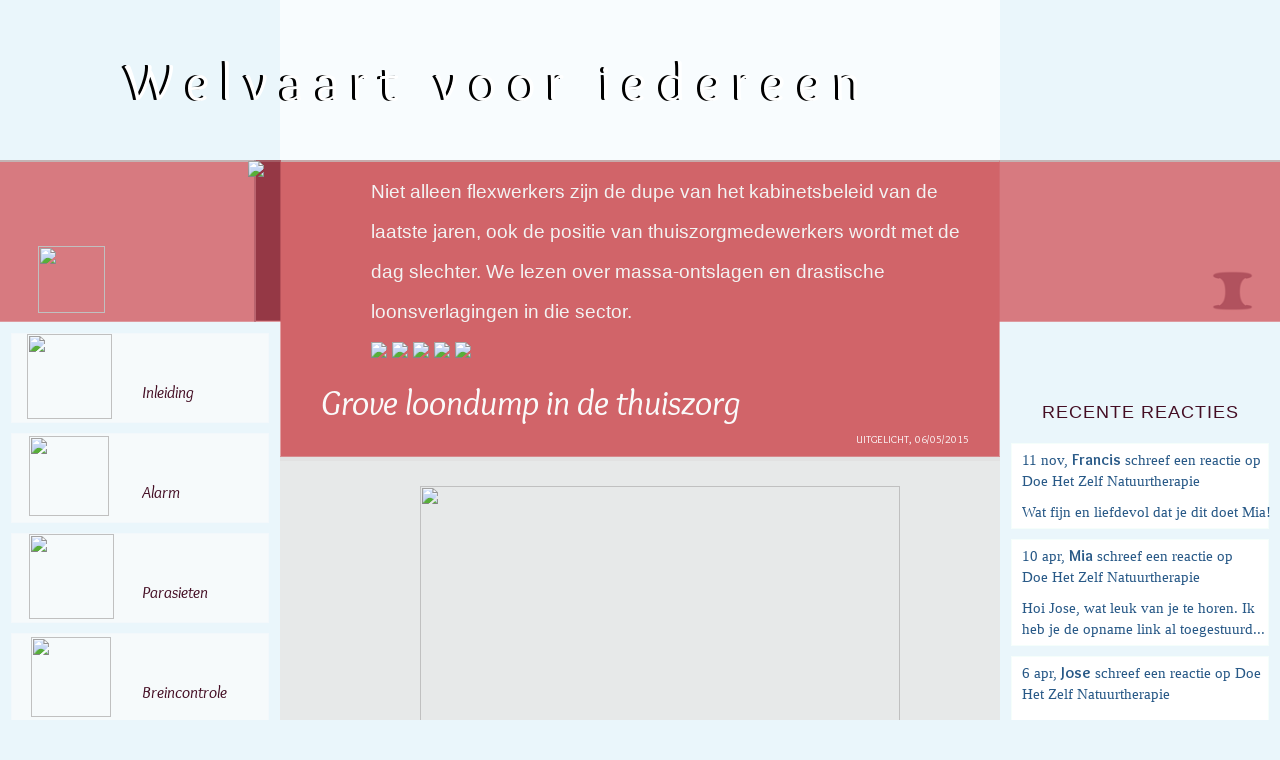

--- FILE ---
content_type: text/html; charset=UTF-8
request_url: http://welvaartvooriedereen.nl/2015/05/grove-loondump-in-de-thuiszorg/
body_size: 17384
content:
<!DOCTYPE html>
<html>
    
<!--<html xmlns="http://www.w3.org/1999/xhtml" lang="nl">-->
<head profile="http://gmpg.org/xfn/11">


<meta name="viewport" content="width=device-width" />
<!-- <meta name="viewport" content="width=720" /> -->

<meta name="description" content="Tienduizenden mensen in de zorg verliezen tot wel 30% van hun inkomen. Wees solidair met de thuishulpen. Red de zorg." />
<meta name="keywords" content="bezuinigingen, loondump, werk, zorg" />
	<meta http-equiv="Content-Type" content="text/html; charset=UTF-8" />


<title>Welvaart voor iedereen - Een eerlijker verdeling van welvaart is mogelijk</title>
<link rel="alternate" type="application/rss+xml" title="Naam RSS Feed" href="http://www.welvaartvooriedereen.nl/feeds.xml"/>
    <link rel="stylesheet" href="http://welvaartvooriedereen.nl/wp-content/themes/welvaartvooriedereen/style.css" type="text/css" />
<link rel="stylesheet" type="text/css" href="http://welvaartvooriedereen.nl/wp-content/themes/welvaartvooriedereen/css/comments.css" />
<link rel="stylesheet" type="text/css" href="http://welvaartvooriedereen.nl/wp-content/themes/welvaartvooriedereen/css/berichten.css" />
<link rel="stylesheet" type="text/css" href="http://welvaartvooriedereen.nl/wp-content/themes/welvaartvooriedereen/css/10241280.css" />
<link rel="stylesheet" type="text/css" href="http://welvaartvooriedereen.nl/wp-content/themes/welvaartvooriedereen/css/720784.css" />
<link rel="stylesheet" type="text/css" href="http://welvaartvooriedereen.nl/wp-content/themes/welvaartvooriedereen/css/print.css" media="print"/>
    <link href='http://fonts.googleapis.com/css?family=Overlock:400,700,400italic' rel='stylesheet' type='text/css' />
<link rel="shortcut icon" type="image/png" href="http://welvaartvooriedereen.nl/wp-content/themes/welvaartvooriedereen/images/favicon3_16x16.png"/>





<script>
  (function(i,s,o,g,r,a,m){i['GoogleAnalyticsObject']=r;i[r]=i[r]||function(){
  (i[r].q=i[r].q||[]).push(arguments)},i[r].l=1*new Date();a=s.createElement(o),
  m=s.getElementsByTagName(o)[0];a.async=1;a.src=g;m.parentNode.insertBefore(a,m)
  })(window,document,'script','//www.google-analytics.com/analytics.js','ga');
 
  ga('create', 'UA-53234362-1', 'auto');
  ga('send', 'pageview');
 
</script>

  
<!-- rss, twitter -->
<meta name='robots' content='index, follow, max-image-preview:large, max-snippet:-1, max-video-preview:-1' />

	<!-- This site is optimized with the Yoast SEO plugin v16.8 - https://yoast.com/wordpress/plugins/seo/ -->
	<meta name="description" content="Tienduizenden mensen in de zorg verliezen tot wel 30% van hun inkomen. Wees solidair met de thuishulpen. Red de zorg." />
	<link rel="canonical" href="http://welvaartvooriedereen.nl/2015/05/grove-loondump-in-de-thuiszorg/" />
	<meta property="og:locale" content="nl_NL" />
	<meta property="og:type" content="article" />
	<meta property="og:title" content="Grove loondump in de thuiszorg - Welvaart voor iedereen" />
	<meta property="og:description" content="Tienduizenden mensen in de zorg verliezen tot wel 30% van hun inkomen. Wees solidair met de thuishulpen. Red de zorg." />
	<meta property="og:url" content="http://welvaartvooriedereen.nl/2015/05/grove-loondump-in-de-thuiszorg/" />
	<meta property="og:site_name" content="Welvaart voor iedereen" />
	<meta property="article:published_time" content="2015-05-06T06:20:41+00:00" />
	<meta property="article:modified_time" content="2015-05-06T06:31:34+00:00" />
	<meta property="og:image" content="http://welvaartvooriedereen.nl/wp-content/uploads/2015/05/Thuiszorg1_480x320.jpg" />
	<meta name="twitter:card" content="summary" />
	<meta name="twitter:creator" content="@MiaMolenaar" />
	<meta name="twitter:label1" content="Geschreven door" />
	<meta name="twitter:data1" content="Mia" />
	<meta name="twitter:label2" content="Geschatte leestijd" />
	<meta name="twitter:data2" content="6 minuten" />
	<script type="application/ld+json" class="yoast-schema-graph">{"@context":"https://schema.org","@graph":[{"@type":"WebSite","@id":"https://welvaartvooriedereen.nl/#website","url":"https://welvaartvooriedereen.nl/","name":"Welvaart voor iedereen","description":"Een eerlijker verdeling van welvaart is mogelijk.","potentialAction":[{"@type":"SearchAction","target":{"@type":"EntryPoint","urlTemplate":"https://welvaartvooriedereen.nl/?s={search_term_string}"},"query-input":"required name=search_term_string"}],"inLanguage":"nl"},{"@type":"ImageObject","@id":"http://welvaartvooriedereen.nl/2015/05/grove-loondump-in-de-thuiszorg/#primaryimage","inLanguage":"nl","url":"http://welvaartvooriedereen.nl/wp-content/uploads/2015/05/Thuiszorg1_480x320.jpg","contentUrl":"http://welvaartvooriedereen.nl/wp-content/uploads/2015/05/Thuiszorg1_480x320.jpg","width":480,"height":320},{"@type":"WebPage","@id":"http://welvaartvooriedereen.nl/2015/05/grove-loondump-in-de-thuiszorg/#webpage","url":"http://welvaartvooriedereen.nl/2015/05/grove-loondump-in-de-thuiszorg/","name":"Grove loondump in de thuiszorg - Welvaart voor iedereen","isPartOf":{"@id":"https://welvaartvooriedereen.nl/#website"},"primaryImageOfPage":{"@id":"http://welvaartvooriedereen.nl/2015/05/grove-loondump-in-de-thuiszorg/#primaryimage"},"datePublished":"2015-05-06T06:20:41+00:00","dateModified":"2015-05-06T06:31:34+00:00","author":{"@id":"https://welvaartvooriedereen.nl/#/schema/person/1ef89789a9720b9a6760f7d67f41349b"},"description":"Tienduizenden mensen in de zorg verliezen tot wel 30% van hun inkomen. Wees solidair met de thuishulpen. Red de zorg.","breadcrumb":{"@id":"http://welvaartvooriedereen.nl/2015/05/grove-loondump-in-de-thuiszorg/#breadcrumb"},"inLanguage":"nl","potentialAction":[{"@type":"ReadAction","target":["http://welvaartvooriedereen.nl/2015/05/grove-loondump-in-de-thuiszorg/"]}]},{"@type":"BreadcrumbList","@id":"http://welvaartvooriedereen.nl/2015/05/grove-loondump-in-de-thuiszorg/#breadcrumb","itemListElement":[{"@type":"ListItem","position":1,"name":"Home","item":"https://welvaartvooriedereen.nl/"},{"@type":"ListItem","position":2,"name":"Grove loondump in de thuiszorg"}]},{"@type":"Person","@id":"https://welvaartvooriedereen.nl/#/schema/person/1ef89789a9720b9a6760f7d67f41349b","name":"Mia","image":{"@type":"ImageObject","@id":"https://welvaartvooriedereen.nl/#personlogo","inLanguage":"nl","url":"http://1.gravatar.com/avatar/ad5c392a5b05fd00814cf16b4054b46d?s=96&d=mm&r=g","contentUrl":"http://1.gravatar.com/avatar/ad5c392a5b05fd00814cf16b4054b46d?s=96&d=mm&r=g","caption":"Mia"},"sameAs":["https://twitter.com/MiaMolenaar"],"url":"http://welvaartvooriedereen.nl/author/mia/"}]}</script>
	<!-- / Yoast SEO plugin. -->


<link rel='dns-prefetch' href='//s.w.org' />
<link rel="alternate" type="application/rss+xml" title="Welvaart voor iedereen &raquo; Grove loondump in de thuiszorg Reactiesfeed" href="http://welvaartvooriedereen.nl/2015/05/grove-loondump-in-de-thuiszorg/feed/" />
		<script type="text/javascript">
			window._wpemojiSettings = {"baseUrl":"https:\/\/s.w.org\/images\/core\/emoji\/13.1.0\/72x72\/","ext":".png","svgUrl":"https:\/\/s.w.org\/images\/core\/emoji\/13.1.0\/svg\/","svgExt":".svg","source":{"concatemoji":"http:\/\/welvaartvooriedereen.nl\/wp-includes\/js\/wp-emoji-release.min.js?ver=5.8.12"}};
			!function(e,a,t){var n,r,o,i=a.createElement("canvas"),p=i.getContext&&i.getContext("2d");function s(e,t){var a=String.fromCharCode;p.clearRect(0,0,i.width,i.height),p.fillText(a.apply(this,e),0,0);e=i.toDataURL();return p.clearRect(0,0,i.width,i.height),p.fillText(a.apply(this,t),0,0),e===i.toDataURL()}function c(e){var t=a.createElement("script");t.src=e,t.defer=t.type="text/javascript",a.getElementsByTagName("head")[0].appendChild(t)}for(o=Array("flag","emoji"),t.supports={everything:!0,everythingExceptFlag:!0},r=0;r<o.length;r++)t.supports[o[r]]=function(e){if(!p||!p.fillText)return!1;switch(p.textBaseline="top",p.font="600 32px Arial",e){case"flag":return s([127987,65039,8205,9895,65039],[127987,65039,8203,9895,65039])?!1:!s([55356,56826,55356,56819],[55356,56826,8203,55356,56819])&&!s([55356,57332,56128,56423,56128,56418,56128,56421,56128,56430,56128,56423,56128,56447],[55356,57332,8203,56128,56423,8203,56128,56418,8203,56128,56421,8203,56128,56430,8203,56128,56423,8203,56128,56447]);case"emoji":return!s([10084,65039,8205,55357,56613],[10084,65039,8203,55357,56613])}return!1}(o[r]),t.supports.everything=t.supports.everything&&t.supports[o[r]],"flag"!==o[r]&&(t.supports.everythingExceptFlag=t.supports.everythingExceptFlag&&t.supports[o[r]]);t.supports.everythingExceptFlag=t.supports.everythingExceptFlag&&!t.supports.flag,t.DOMReady=!1,t.readyCallback=function(){t.DOMReady=!0},t.supports.everything||(n=function(){t.readyCallback()},a.addEventListener?(a.addEventListener("DOMContentLoaded",n,!1),e.addEventListener("load",n,!1)):(e.attachEvent("onload",n),a.attachEvent("onreadystatechange",function(){"complete"===a.readyState&&t.readyCallback()})),(n=t.source||{}).concatemoji?c(n.concatemoji):n.wpemoji&&n.twemoji&&(c(n.twemoji),c(n.wpemoji)))}(window,document,window._wpemojiSettings);
		</script>
		<style type="text/css">
img.wp-smiley,
img.emoji {
	display: inline !important;
	border: none !important;
	box-shadow: none !important;
	height: 1em !important;
	width: 1em !important;
	margin: 0 .07em !important;
	vertical-align: -0.1em !important;
	background: none !important;
	padding: 0 !important;
}
</style>
	<link rel='stylesheet' id='wp-block-library-css'  href='http://welvaartvooriedereen.nl/wp-includes/css/dist/block-library/style.min.css?ver=5.8.12' type='text/css' media='all' />
<script type='text/javascript' src='http://welvaartvooriedereen.nl/wp-includes/js/jquery/jquery.min.js?ver=3.6.0' id='jquery-core-js'></script>
<script type='text/javascript' src='http://welvaartvooriedereen.nl/wp-includes/js/jquery/jquery-migrate.min.js?ver=3.3.2' id='jquery-migrate-js'></script>
<script type='text/javascript' src='http://welvaartvooriedereen.nl/wp-content/themes/welvaartvooriedereen/js/voetnoot.js?ver=5.8.12' id='voetnoot-js'></script>
<script type='text/javascript' src='http://welvaartvooriedereen.nl/wp-content/themes/welvaartvooriedereen/js/comments.js?ver=5.8.12' id='comments-js'></script>
<script type='text/javascript' src='http://welvaartvooriedereen.nl/wp-content/themes/welvaartvooriedereen/js/pijltje.js?ver=5.8.12' id='pijltje-js'></script>
<script type='text/javascript' src='http://welvaartvooriedereen.nl/wp-content/themes/welvaartvooriedereen/js/menu.js?ver=5.8.12' id='menu-js'></script>
<script type='text/javascript' src='http://welvaartvooriedereen.nl/wp-content/themes/welvaartvooriedereen/js/kop.js?ver=5.8.12' id='kop-js'></script>
<script type='text/javascript' src='http://welvaartvooriedereen.nl/wp-content/themes/welvaartvooriedereen/js/media.js?ver=5.8.12' id='media-js'></script>
<script type='text/javascript' src='http://welvaartvooriedereen.nl/wp-content/themes/welvaartvooriedereen/js/paarsvlak.js?ver=5.8.12' id='paarsvlak-js'></script>
<link rel="https://api.w.org/" href="http://welvaartvooriedereen.nl/wp-json/" /><link rel="alternate" type="application/json" href="http://welvaartvooriedereen.nl/wp-json/wp/v2/posts/8370" /><link rel="EditURI" type="application/rsd+xml" title="RSD" href="http://welvaartvooriedereen.nl/xmlrpc.php?rsd" />
<link rel="wlwmanifest" type="application/wlwmanifest+xml" href="http://welvaartvooriedereen.nl/wp-includes/wlwmanifest.xml" /> 
<meta name="generator" content="WordPress 5.8.12" />
<link rel='shortlink' href='http://welvaartvooriedereen.nl/?p=8370' />
<link rel="alternate" type="application/json+oembed" href="http://welvaartvooriedereen.nl/wp-json/oembed/1.0/embed?url=http%3A%2F%2Fwelvaartvooriedereen.nl%2F2015%2F05%2Fgrove-loondump-in-de-thuiszorg%2F" />
<link rel="alternate" type="text/xml+oembed" href="http://welvaartvooriedereen.nl/wp-json/oembed/1.0/embed?url=http%3A%2F%2Fwelvaartvooriedereen.nl%2F2015%2F05%2Fgrove-loondump-in-de-thuiszorg%2F&#038;format=xml" />
<style>.post-thumbnail img[src$='.svg'] { width: 100%; height: auto; }</style><style type="text/css">.recentcomments a{display:inline !important;padding:0 !important;margin:0 !important;}</style>

</head>
          
      
     

 <body>
<div id="rozemenu2">
	<a href="#top"><img src="http://welvaartvooriedereen.nl/wp-content/themes/welvaartvooriedereen/images/ikoontjes/toppijl.svg" id="toppijl" /></a>
	<a href="http://welvaartvooriedereen.nl/over-mij/"><img src="http://welvaartvooriedereen.nl/wp-content/themes/welvaartvooriedereen/images/zandlopers/logo_roze_balk-01.png" id="logo_roze_balk2" /></a>
</div>
<div id="kolom"> </div>
<div id="paars-achtergrondvlak">  

  <div id="recente-reacties_0-1024">
    <div id="recente-reacties_0-1024_tekstenpijltje">
<span id="tekst_recente-reacties_0-1024">RECENTE REACTIES</span><span><img src="http://welvaartvooriedereen.nl/wp-content/themes/welvaartvooriedereen/images/iconen_0-1024/pijl_naar_beneden.svg" id="pijl_recente-reacties_0-1024"/></span>
    </div>
    <div id="reacties_recente-reacties_0-1024">
      <span id="recentereacties">RECENTE REACTIES</span><div id="rreacties" class="blokje1"><a href="http://welvaartvooriedereen.nl/2023/03/doe-het-zelf-natuurtherapie/#comment-1572"><div id="rrblokje1"><span id="rrdatum">11 nov,</span> <span id="rrauteur">Francis</span> 
	<span id="rrtitel"> schreef een reactie op Doe Het Zelf Natuurtherapie</span></div>
	<div id="rrblokje2">Wat fijn en liefdevol dat je dit doet Mia!<br/></div></a></div><div id="rreacties" class="blokje2"><a href="http://welvaartvooriedereen.nl/2023/03/doe-het-zelf-natuurtherapie/#comment-1561"><div id="rrblokje1"><span id="rrdatum">10 apr,</span> <span id="rrauteur">Mia</span> 
	<span id="rrtitel"> schreef een reactie op Doe Het Zelf Natuurtherapie</span></div>
	<div id="rrblokje2">Hoi Jose, wat leuk van je te horen. Ik<br/>heb je de opname link al toegestuurd...</div></a></div><div id="rreacties" class="blokje3"><a href="http://welvaartvooriedereen.nl/2023/03/doe-het-zelf-natuurtherapie/#comment-1559"><div id="rrblokje1"><span id="rrdatum">6 apr,</span> <span id="rrauteur">Jose</span> 
	<span id="rrtitel"> schreef een reactie op Doe Het Zelf Natuurtherapie</span></div>
	<div id="rrblokje2">Hoi Mia, wat een mooi initiatief, Ik kan<br/>er niet live bij zijn, maar vind het...</div></a></div>    </div>
  </div>


  <div id="volg-mij_0-1024">
    <div id="volg-mij_0-1024_tekstenpijltje">
    <span id="tekst_volg-mij_0-1024">VOLG MIJ</span>
    <span id="icoontjes_volg-mij_0-1024"><img src="http://welvaartvooriedereen.nl/wp-content/themes/welvaartvooriedereen/images/iconen_0-1024/pijl_naar_beneden.svg" id="pijl_volg-mij_0-1024"/></span>
    </div>
    <div id="iconen_volg-mij_0-1024"><a href="https://twitter.com/MiaMolenaar" target="_blank"><img src="http://welvaartvooriedereen.nl/wp-content/themes/welvaartvooriedereen/images/iconen_0-1024/twitter_volgmij.png" id="twitter_volg-mij_0-1024"/></a>
<a href="https://www.facebook.com/WelvaartvoorIedereen" target="_blank"><img src="http://welvaartvooriedereen.nl/wp-content/themes/welvaartvooriedereen/images/iconen_0-1024/facebook_volgmij.png" id="facebook_volg-mij_0-1024"/></a>
<a href="http://welvaartvooriedereen.nl/onderwerpen/berichten/feed" target="_blank"><img src="http://welvaartvooriedereen.nl/wp-content/themes/welvaartvooriedereen/images/iconen_0-1024/rss_volgmij.png" id="rss_volg-mij_0-1024"/></a>
    </div>
  </div>

<a href="http://welvaartvooriedereen.nl/over-mij/"><img src="http://welvaartvooriedereen.nl/wp-content/themes/welvaartvooriedereen/images/iconen_0-1024/Over_mij_klein.png" id="volg-mij_0-1024_over-mij"></a>

</div>









                   <div id="menu_1000px"><ul id="menu-Hoofdmenu"><li><a href="http://welvaartvooriedereen.nl"><div><img src="http://welvaartvooriedereen.nl/wp-content/themes/welvaartvooriedereen/images/menu_0-1024/home_hmenu_uit_versie1.svg" id="home_0-1024"><span></span></div></a></li><li><a href="http://welvaartvooriedereen.nl/inleiding-boek/"><div><img src="http://welvaartvooriedereen.nl/wp-content/themes/welvaartvooriedereen/images/menu_0-1024/inleiding_hmenu_uit_versie1.svg" id="inleiding"><span>Inleiding</span></div></a></li><li><a href="http://welvaartvooriedereen.nl/inleiding-alarm/"><div><img src="http://welvaartvooriedereen.nl/wp-content/themes/welvaartvooriedereen/images/menu_0-1024/alarm_hmenu_uit_versie1.svg" id="alarm"><span>Alarm</span></div></a></li><li><a href="http://welvaartvooriedereen.nl/inleiding-parasieten/"><div><img src="http://welvaartvooriedereen.nl/wp-content/themes/welvaartvooriedereen/images/menu_0-1024/parasieten_hmenu_uit_versie1.svg" id="parasieten"><span>Parasieten</span></div></a></li><li><a href="http://welvaartvooriedereen.nl/inleiding-breincontrole/"><div><img src="http://welvaartvooriedereen.nl/wp-content/themes/welvaartvooriedereen/images/menu_0-1024/breincontrole_hmenu_uit_versie1.svg" id="breincontrole"><span>Breincontrole</span></div></a></li><li><a href="http://welvaartvooriedereen.nl/inleiding-remedie/"><div><img src="http://welvaartvooriedereen.nl/wp-content/themes/welvaartvooriedereen/images/menu_0-1024/remedie_hmenu_uit_versie1.svg" id="remedie"><span>Remedie</span></div></a></li></ul></div>
		<div id="header">   

			<img src="http://welvaartvooriedereen.nl/wp-content/themes/welvaartvooriedereen/images/kop_pagina_2560px_ijl_versie12.jpg" id="kop" />
                        <div id="titel-wit">Welvaart voor iedereen</div>
                        <div id="titel-zwart">Welvaart voor iedereen</div>
                        <div id="titel-wit_0-1024_regel1">Welvaart voor</div>
                        <div id="titel-zwart_0-1024_regel1">Welvaart voor </div>
                        <div id="titel-wit_0-1024_regel2">iedereen</div>
                        <div id="titel-zwart_0-1024_regel2">iedereen</div>
			<div id="rozemenu">	
								<div id="schacht"><img src="http://welvaartvooriedereen.nl/wp-content/themes/welvaartvooriedereen/images/ikoontjes/pijl_schacht_aan.svg" id="schachtpijl" />
 </div>
				<div id="schachtschaduw"> </div>

			</div>    
		</div><!-- einde header -->  

<div  id="wrap2"> 
<div id="kolom"> </div>
<a href="http://welvaartvooriedereen.nl"><img src="http://welvaartvooriedereen.nl/wp-content/themes/welvaartvooriedereen/images/hoofdmenu_uit/home_hmenu_uit_versie1.svg" id="home-uit"></a> 
<a href="http://welvaartvooriedereen.nl/over-mij/"><img src="http://welvaartvooriedereen.nl/wp-content/themes/welvaartvooriedereen/images/zandlopers/logo_roze_balk-01.png" id="logo_roze_balk"></a>

<div id="menu"><ul id="menu-Hoofdmenu"><li><a href="http://welvaartvooriedereen.nl/inleiding-boek/"><div><img src="http://welvaartvooriedereen.nl/wp-content/themes/welvaartvooriedereen/images/hoofdmenu_uit/inleiding_hmenu_uit_versie1.svg" id="inleiding"><span>Inleiding</span></div></a></li><li><a href="http://welvaartvooriedereen.nl/inleiding-alarm/"><div><img src="http://welvaartvooriedereen.nl/wp-content/themes/welvaartvooriedereen/images/hoofdmenu_uit/alarm_hmenu_uit_versie1.svg" id="alarm"><span>Alarm</span></div></a></li><li><a href="http://welvaartvooriedereen.nl/inleiding-parasieten/"><div><img src="http://welvaartvooriedereen.nl/wp-content/themes/welvaartvooriedereen/images/hoofdmenu_uit/parasieten_hmenu_uit_versie1.svg" id="parasieten"><span>Parasieten</span></div></a></li><li><a href="http://welvaartvooriedereen.nl/inleiding-breincontrole/"><div><img src="http://welvaartvooriedereen.nl/wp-content/themes/welvaartvooriedereen/images/hoofdmenu_uit/breincontrole_hmenu_uit_versie1.svg" id="breincontrole"><span>Breincontrole</span></div></a></li><li><a href="http://welvaartvooriedereen.nl/inleiding-remedie/"><div><img src="http://welvaartvooriedereen.nl/wp-content/themes/welvaartvooriedereen/images/hoofdmenu_uit/remedie_hmenu_uit_versie1.svg" id="remedie"><span>Remedie</span></div></a></li><li id="menu-item_overmij_10241280px"><a href="http://welvaartvooriedereen.nl/over-mij"><div><img src="http://welvaartvooriedereen.nl/wp-content/themes/welvaartvooriedereen/images/hoofdmenu_uit/over_mij_hmenu_uit_versie1.svg" id="hoofdmenu_overmij_10241280px"><span>Over mij</span></div></a></li></ul><div id="reacties_1024px"><span id="recentereacties">RECENTE REACTIES</span><div id="rreacties" class="blokje1"><a href="http://welvaartvooriedereen.nl/2023/03/doe-het-zelf-natuurtherapie/#comment-1572"><div id="rrblokje1"><span id="rrdatum">11 nov,</span> <span id="rrauteur">Francis</span> 
	<span id="rrtitel"> schreef een reactie op Doe Het Zelf Natuurtherapie</span></div>
	<div id="rrblokje2">Wat fijn en liefdevol dat je dit doet Mia!<br/></div></a></div><div id="rreacties" class="blokje2"><a href="http://welvaartvooriedereen.nl/2023/03/doe-het-zelf-natuurtherapie/#comment-1561"><div id="rrblokje1"><span id="rrdatum">10 apr,</span> <span id="rrauteur">Mia</span> 
	<span id="rrtitel"> schreef een reactie op Doe Het Zelf Natuurtherapie</span></div>
	<div id="rrblokje2">Hoi Jose, wat leuk van je te horen. Ik<br/>heb je de opname link al toegestuurd...</div></a></div><div id="rreacties" class="blokje3"><a href="http://welvaartvooriedereen.nl/2023/03/doe-het-zelf-natuurtherapie/#comment-1559"><div id="rrblokje1"><span id="rrdatum">6 apr,</span> <span id="rrauteur">Jose</span> 
	<span id="rrtitel"> schreef een reactie op Doe Het Zelf Natuurtherapie</span></div>
	<div id="rrblokje2">Hoi Mia, wat een mooi initiatief, Ik kan<br/>er niet live bij zijn, maar vind het...</div></a></div><div id="recente-berichten">			 <span id="rbkop">RECENTE BERICHTEN</span><a href="http://welvaartvooriedereen.nl/2023/03/doe-het-zelf-natuurtherapi"><div class="rbberichten"><div class="rbtekstblokje"><span class="rbeerstewoord">NIEUWS:</span><br> Webinar voor vrijdenkers: <span class="rbtitel"><span class="rbtitel">Doe Het Zelf Natuurtherapie</span></span></div></div></a><a href="http://welvaartvooriedereen.nl/2021/09/het-virus-is-nooit-aangetoon"><div class="rbberichten"><div class="rbtekstblokje"><span class="rbeerstewoord">VIDEO:</span><br> Dr. Lanka: Het virus is <span class="rbtitel">nooit aangetoond</span></div></div></a><a href="http://welvaartvooriedereen.nl/2021/09/het-beste-ete"><div class="rbberichten"><div class="rbtekstblokje"><span class="rbeerstewoord">NIEUWS:</span><br> Het <span class="rbtitel">beste eten</span></div></div></a>
	
</div> 
<div id="rechterkolom-zoeken">
<span id="rechterkolom-zoeken-zoeken">ZOEKEN</span><br>
<form class="search" method="get" action="http://welvaartvooriedereen.nl" role="search">
  <input type="search" class="search-field" placeholder="…" value="" name="s" title="Zoeken naar:" />

</form>
</div>

<div id="archief">
 <span id="archief-kopje">ARCHIEF</span>
 <ul><li>Maand selecteren
  <ul class="archive-list">
	<li class="archive-item"><a href='http://welvaartvooriedereen.nl/2023/03/'>maart 2023</a></li>
	<li class="archive-item"><a href='http://welvaartvooriedereen.nl/2021/09/'>september 2021</a></li>
	<li class="archive-item"><a href='http://welvaartvooriedereen.nl/2021/05/'>mei 2021</a></li>
	<li class="archive-item"><a href='http://welvaartvooriedereen.nl/2020/08/'>augustus 2020</a></li>
	<li class="archive-item"><a href='http://welvaartvooriedereen.nl/2020/05/'>mei 2020</a></li>
	<li class="archive-item"><a href='http://welvaartvooriedereen.nl/2020/04/'>april 2020</a></li>
	<li class="archive-item"><a href='http://welvaartvooriedereen.nl/2020/02/'>februari 2020</a></li>
	<li class="archive-item"><a href='http://welvaartvooriedereen.nl/2019/10/'>oktober 2019</a></li>
	<li class="archive-item"><a href='http://welvaartvooriedereen.nl/2019/09/'>september 2019</a></li>
	<li class="archive-item"><a href='http://welvaartvooriedereen.nl/2018/10/'>oktober 2018</a></li>
	<li class="archive-item"><a href='http://welvaartvooriedereen.nl/2018/08/'>augustus 2018</a></li>
	<li class="archive-item"><a href='http://welvaartvooriedereen.nl/2018/07/'>juli 2018</a></li>
	<li class="archive-item"><a href='http://welvaartvooriedereen.nl/2018/01/'>januari 2018</a></li>
	<li class="archive-item"><a href='http://welvaartvooriedereen.nl/2017/12/'>december 2017</a></li>
	<li class="archive-item"><a href='http://welvaartvooriedereen.nl/2017/11/'>november 2017</a></li>
	<li class="archive-item"><a href='http://welvaartvooriedereen.nl/2017/10/'>oktober 2017</a></li>
	<li class="archive-item"><a href='http://welvaartvooriedereen.nl/2017/09/'>september 2017</a></li>
	<li class="archive-item"><a href='http://welvaartvooriedereen.nl/2017/08/'>augustus 2017</a></li>
	<li class="archive-item"><a href='http://welvaartvooriedereen.nl/2017/07/'>juli 2017</a></li>
	<li class="archive-item"><a href='http://welvaartvooriedereen.nl/2017/06/'>juni 2017</a></li>
	<li class="archive-item"><a href='http://welvaartvooriedereen.nl/2017/05/'>mei 2017</a></li>
	<li class="archive-item"><a href='http://welvaartvooriedereen.nl/2017/04/'>april 2017</a></li>
	<li class="archive-item"><a href='http://welvaartvooriedereen.nl/2017/03/'>maart 2017</a></li>
	<li class="archive-item"><a href='http://welvaartvooriedereen.nl/2017/02/'>februari 2017</a></li>
	<li class="archive-item"><a href='http://welvaartvooriedereen.nl/2017/01/'>januari 2017</a></li>
	<li class="archive-item"><a href='http://welvaartvooriedereen.nl/2016/12/'>december 2016</a></li>
	<li class="archive-item"><a href='http://welvaartvooriedereen.nl/2016/11/'>november 2016</a></li>
	<li class="archive-item"><a href='http://welvaartvooriedereen.nl/2016/10/'>oktober 2016</a></li>
	<li class="archive-item"><a href='http://welvaartvooriedereen.nl/2016/09/'>september 2016</a></li>
	<li class="archive-item"><a href='http://welvaartvooriedereen.nl/2016/08/'>augustus 2016</a></li>
	<li class="archive-item"><a href='http://welvaartvooriedereen.nl/2016/07/'>juli 2016</a></li>
	<li class="archive-item"><a href='http://welvaartvooriedereen.nl/2016/06/'>juni 2016</a></li>
	<li class="archive-item"><a href='http://welvaartvooriedereen.nl/2016/05/'>mei 2016</a></li>
	<li class="archive-item"><a href='http://welvaartvooriedereen.nl/2016/04/'>april 2016</a></li>
	<li class="archive-item"><a href='http://welvaartvooriedereen.nl/2016/03/'>maart 2016</a></li>
	<li class="archive-item"><a href='http://welvaartvooriedereen.nl/2016/02/'>februari 2016</a></li>
	<li class="archive-item"><a href='http://welvaartvooriedereen.nl/2016/01/'>januari 2016</a></li>
	<li class="archive-item"><a href='http://welvaartvooriedereen.nl/2015/12/'>december 2015</a></li>
	<li class="archive-item"><a href='http://welvaartvooriedereen.nl/2015/11/'>november 2015</a></li>
	<li class="archive-item"><a href='http://welvaartvooriedereen.nl/2015/10/'>oktober 2015</a></li>
	<li class="archive-item"><a href='http://welvaartvooriedereen.nl/2015/09/'>september 2015</a></li>
	<li class="archive-item"><a href='http://welvaartvooriedereen.nl/2015/08/'>augustus 2015</a></li>
	<li class="archive-item"><a href='http://welvaartvooriedereen.nl/2015/07/'>juli 2015</a></li>
	<li class="archive-item"><a href='http://welvaartvooriedereen.nl/2015/06/'>juni 2015</a></li>
	<li class="archive-item"><a href='http://welvaartvooriedereen.nl/2015/05/'>mei 2015</a></li>
	<li class="archive-item"><a href='http://welvaartvooriedereen.nl/2015/04/'>april 2015</a></li>
	<li class="archive-item"><a href='http://welvaartvooriedereen.nl/2015/03/'>maart 2015</a></li>
	<li class="archive-item"><a href='http://welvaartvooriedereen.nl/2015/02/'>februari 2015</a></li>
	<li class="archive-item"><a href='http://welvaartvooriedereen.nl/2015/01/'>januari 2015</a></li>
	<li class="archive-item"><a href='http://welvaartvooriedereen.nl/2014/12/'>december 2014</a></li>
	<li class="archive-item"><a href='http://welvaartvooriedereen.nl/2014/11/'>november 2014</a></li>
	<li class="archive-item"><a href='http://welvaartvooriedereen.nl/2014/10/'>oktober 2014</a></li>
	<li class="archive-item"><a href='http://welvaartvooriedereen.nl/2014/09/'>september 2014</a></li>
	<li class="archive-item"><a href='http://welvaartvooriedereen.nl/2014/08/'>augustus 2014</a></li>
	<li class="archive-item"><a href='http://welvaartvooriedereen.nl/2014/07/'>juli 2014</a></li>
	<li class="archive-item"><a href='http://welvaartvooriedereen.nl/2014/06/'>juni 2014</a></li>
	<li class="archive-item"><a href='http://welvaartvooriedereen.nl/2014/05/'>mei 2014</a></li>
	<li class="archive-item"><a href='http://welvaartvooriedereen.nl/2014/04/'>april 2014</a></li>
	<li class="archive-item"><a href='http://welvaartvooriedereen.nl/2014/03/'>maart 2014</a></li>
	<li class="archive-item"><a href='http://welvaartvooriedereen.nl/2014/02/'>februari 2014</a></li>
	<li class="archive-item"><a href='http://welvaartvooriedereen.nl/2014/01/'>januari 2014</a></li>
  </ul>
  </li>
 </ul>
</div>



<div id="tagcloud">
<span id="tags-kopje">ONDERWERPEN</span><div><a href="http://welvaartvooriedereen.nl/tag/armoede/" class="tag-cloud-link tag-link-30 tag-link-position-1" style="font-size: 15.648854961832pt;" aria-label="armoede (13 items)">armoede</a>
<a href="http://welvaartvooriedereen.nl/tag/banken/" class="tag-cloud-link tag-link-163 tag-link-position-2" style="font-size: 14.160305343511pt;" aria-label="banken (9 items)">banken</a>
<a href="http://welvaartvooriedereen.nl/tag/basisinkomen/" class="tag-cloud-link tag-link-161 tag-link-position-3" style="font-size: 10.190839694656pt;" aria-label="basisinkomen (3 items)">basisinkomen</a>
<a href="http://welvaartvooriedereen.nl/tag/belasting/" class="tag-cloud-link tag-link-164 tag-link-position-4" style="font-size: 10.190839694656pt;" aria-label="belasting (3 items)">belasting</a>
<a href="http://welvaartvooriedereen.nl/tag/bezuinigingen/" class="tag-cloud-link tag-link-70 tag-link-position-5" style="font-size: 11.18320610687pt;" aria-label="bezuinigingen (4 items)">bezuinigingen</a>
<a href="http://welvaartvooriedereen.nl/tag/bijstand/" class="tag-cloud-link tag-link-188 tag-link-position-6" style="font-size: 11.18320610687pt;" aria-label="bijstand (4 items)">bijstand</a>
<a href="http://welvaartvooriedereen.nl/tag/breincontrole/" class="tag-cloud-link tag-link-171 tag-link-position-7" style="font-size: 16.740458015267pt;" aria-label="breincontrole (17 items)">breincontrole</a>
<a href="http://welvaartvooriedereen.nl/tag/butterfliesfree/" class="tag-cloud-link tag-link-169 tag-link-position-8" style="font-size: 13.664122137405pt;" aria-label="butterfliesfree (8 items)">butterfliesfree</a>
<a href="http://welvaartvooriedereen.nl/tag/complementair-geld/" class="tag-cloud-link tag-link-89 tag-link-position-9" style="font-size: 15.946564885496pt;" aria-label="complementair geld (14 items)">complementair geld</a>
<a href="http://welvaartvooriedereen.nl/tag/crisis/" class="tag-cloud-link tag-link-69 tag-link-position-10" style="font-size: 10.190839694656pt;" aria-label="crisis (3 items)">crisis</a>
<a href="http://welvaartvooriedereen.nl/tag/david-harvey/" class="tag-cloud-link tag-link-53 tag-link-position-11" style="font-size: 9pt;" aria-label="David Harvey (2 items)">David Harvey</a>
<a href="http://welvaartvooriedereen.nl/tag/democracy-at-work/" class="tag-cloud-link tag-link-46 tag-link-position-12" style="font-size: 9pt;" aria-label="democracy at work (2 items)">democracy at work</a>
<a href="http://welvaartvooriedereen.nl/tag/democratie/" class="tag-cloud-link tag-link-78 tag-link-position-13" style="font-size: 11.977099236641pt;" aria-label="democratie (5 items)">democratie</a>
<a href="http://welvaartvooriedereen.nl/tag/droomwaard/" class="tag-cloud-link tag-link-194 tag-link-position-14" style="font-size: 17.335877862595pt;" aria-label="droomwaard (20 items)">droomwaard</a>
<a href="http://welvaartvooriedereen.nl/tag/eu/" class="tag-cloud-link tag-link-77 tag-link-position-15" style="font-size: 10.190839694656pt;" aria-label="EU (3 items)">EU</a>
<a href="http://welvaartvooriedereen.nl/tag/geld/" class="tag-cloud-link tag-link-66 tag-link-position-16" style="font-size: 18.625954198473pt;" aria-label="geld (27 items)">geld</a>
<a href="http://welvaartvooriedereen.nl/tag/geldcreatie/" class="tag-cloud-link tag-link-148 tag-link-position-17" style="font-size: 11.977099236641pt;" aria-label="geldcreatie (5 items)">geldcreatie</a>
<a href="http://welvaartvooriedereen.nl/tag/gezondheid/" class="tag-cloud-link tag-link-180 tag-link-position-18" style="font-size: 16.442748091603pt;" aria-label="gezondheid (16 items)">gezondheid</a>
<a href="http://welvaartvooriedereen.nl/tag/gmo/" class="tag-cloud-link tag-link-41 tag-link-position-19" style="font-size: 11.977099236641pt;" aria-label="gmo (5 items)">gmo</a>
<a href="http://welvaartvooriedereen.nl/tag/homeopathie/" class="tag-cloud-link tag-link-196 tag-link-position-20" style="font-size: 12.671755725191pt;" aria-label="homeopathie (6 items)">homeopathie</a>
<a href="http://welvaartvooriedereen.nl/tag/joe-dispenza/" class="tag-cloud-link tag-link-199 tag-link-position-21" style="font-size: 10.190839694656pt;" aria-label="joe dispenza (3 items)">joe dispenza</a>
<a href="http://welvaartvooriedereen.nl/tag/jubeljaar/" class="tag-cloud-link tag-link-37 tag-link-position-22" style="font-size: 9pt;" aria-label="jubeljaar (2 items)">jubeljaar</a>
<a href="http://welvaartvooriedereen.nl/tag/kapitalisme/" class="tag-cloud-link tag-link-172 tag-link-position-23" style="font-size: 9pt;" aria-label="kapitalisme (2 items)">kapitalisme</a>
<a href="http://welvaartvooriedereen.nl/tag/karl-marx/" class="tag-cloud-link tag-link-82 tag-link-position-24" style="font-size: 10.190839694656pt;" aria-label="Karl Marx (3 items)">Karl Marx</a>
<a href="http://welvaartvooriedereen.nl/tag/kwantumfysica/" class="tag-cloud-link tag-link-168 tag-link-position-25" style="font-size: 15.648854961832pt;" aria-label="kwantumfysica (13 items)">kwantumfysica</a>
<a href="http://welvaartvooriedereen.nl/tag/lobby/" class="tag-cloud-link tag-link-49 tag-link-position-26" style="font-size: 9pt;" aria-label="lobby (2 items)">lobby</a>
<a href="http://welvaartvooriedereen.nl/tag/loondump/" class="tag-cloud-link tag-link-173 tag-link-position-27" style="font-size: 11.977099236641pt;" aria-label="loondump (5 items)">loondump</a>
<a href="http://welvaartvooriedereen.nl/tag/media/" class="tag-cloud-link tag-link-124 tag-link-position-28" style="font-size: 13.167938931298pt;" aria-label="media (7 items)">media</a>
<a href="http://welvaartvooriedereen.nl/tag/meditatie/" class="tag-cloud-link tag-link-192 tag-link-position-29" style="font-size: 10.190839694656pt;" aria-label="meditatie (3 items)">meditatie</a>
<a href="http://welvaartvooriedereen.nl/tag/monetaire-hervorming/" class="tag-cloud-link tag-link-101 tag-link-position-30" style="font-size: 11.977099236641pt;" aria-label="monetaire hervorming (5 items)">monetaire hervorming</a>
<a href="http://welvaartvooriedereen.nl/tag/monsanto/" class="tag-cloud-link tag-link-24 tag-link-position-31" style="font-size: 10.190839694656pt;" aria-label="Monsanto (3 items)">Monsanto</a>
<a href="http://welvaartvooriedereen.nl/tag/multinationals/" class="tag-cloud-link tag-link-62 tag-link-position-32" style="font-size: 11.18320610687pt;" aria-label="multinationals (4 items)">multinationals</a>
<a href="http://welvaartvooriedereen.nl/tag/neoliberalisme/" class="tag-cloud-link tag-link-91 tag-link-position-33" style="font-size: 9pt;" aria-label="neoliberalisme (2 items)">neoliberalisme</a>
<a href="http://welvaartvooriedereen.nl/tag/nieuwe-economie/" class="tag-cloud-link tag-link-88 tag-link-position-34" style="font-size: 15.251908396947pt;" aria-label="nieuwe economie (12 items)">nieuwe economie</a>
<a href="http://welvaartvooriedereen.nl/tag/onteigening/" class="tag-cloud-link tag-link-51 tag-link-position-35" style="font-size: 9pt;" aria-label="onteigening (2 items)">onteigening</a>
<a href="http://welvaartvooriedereen.nl/tag/p2p/" class="tag-cloud-link tag-link-55 tag-link-position-36" style="font-size: 10.190839694656pt;" aria-label="P2P (3 items)">P2P</a>
<a href="http://welvaartvooriedereen.nl/tag/protest/" class="tag-cloud-link tag-link-63 tag-link-position-37" style="font-size: 13.167938931298pt;" aria-label="protest (7 items)">protest</a>
<a href="http://welvaartvooriedereen.nl/tag/remedie/" class="tag-cloud-link tag-link-165 tag-link-position-38" style="font-size: 22pt;" aria-label="remedie (61 items)">remedie</a>
<a href="http://welvaartvooriedereen.nl/tag/rente/" class="tag-cloud-link tag-link-136 tag-link-position-39" style="font-size: 13.664122137405pt;" aria-label="rente (8 items)">rente</a>
<a href="http://welvaartvooriedereen.nl/tag/richard-wolff/" class="tag-cloud-link tag-link-44 tag-link-position-40" style="font-size: 9pt;" aria-label="Richard Wolff (2 items)">Richard Wolff</a>
<a href="http://welvaartvooriedereen.nl/tag/schuld/" class="tag-cloud-link tag-link-67 tag-link-position-41" style="font-size: 11.977099236641pt;" aria-label="schuld (5 items)">schuld</a>
<a href="http://welvaartvooriedereen.nl/tag/silvio-gesell/" class="tag-cloud-link tag-link-187 tag-link-position-42" style="font-size: 10.190839694656pt;" aria-label="Silvio Gesell (3 items)">Silvio Gesell</a>
<a href="http://welvaartvooriedereen.nl/tag/stadslandbouw/" class="tag-cloud-link tag-link-145 tag-link-position-43" style="font-size: 12.671755725191pt;" aria-label="stadslandbouw (6 items)">stadslandbouw</a>
<a href="http://welvaartvooriedereen.nl/tag/stromen/" class="tag-cloud-link tag-link-185 tag-link-position-44" style="font-size: 12.671755725191pt;" aria-label="stromen (6 items)">stromen</a>
<a href="http://welvaartvooriedereen.nl/tag/top-1/" class="tag-cloud-link tag-link-27 tag-link-position-45" style="font-size: 10.190839694656pt;" aria-label="top 1% (3 items)">top 1%</a>
<a href="http://welvaartvooriedereen.nl/tag/transformatie/" class="tag-cloud-link tag-link-117 tag-link-position-46" style="font-size: 15.648854961832pt;" aria-label="transformatie (13 items)">transformatie</a>
<a href="http://welvaartvooriedereen.nl/tag/ttip/" class="tag-cloud-link tag-link-38 tag-link-position-47" style="font-size: 11.977099236641pt;" aria-label="TTIP (5 items)">TTIP</a>
<a href="http://welvaartvooriedereen.nl/tag/ubuntu/" class="tag-cloud-link tag-link-170 tag-link-position-48" style="font-size: 12.671755725191pt;" aria-label="ubuntu (6 items)">ubuntu</a>
<a href="http://welvaartvooriedereen.nl/tag/uitbuiting/" class="tag-cloud-link tag-link-83 tag-link-position-49" style="font-size: 10.190839694656pt;" aria-label="uitbuiting (3 items)">uitbuiting</a>
<a href="http://welvaartvooriedereen.nl/tag/verzet/" class="tag-cloud-link tag-link-122 tag-link-position-50" style="font-size: 13.664122137405pt;" aria-label="verzet (8 items)">verzet</a>
<a href="http://welvaartvooriedereen.nl/tag/wakker/" class="tag-cloud-link tag-link-167 tag-link-position-51" style="font-size: 11.18320610687pt;" aria-label="wakker (4 items)">wakker</a>
<a href="http://welvaartvooriedereen.nl/tag/welvaart/" class="tag-cloud-link tag-link-26 tag-link-position-52" style="font-size: 11.977099236641pt;" aria-label="welvaart (5 items)">welvaart</a>
<a href="http://welvaartvooriedereen.nl/tag/werk/" class="tag-cloud-link tag-link-36 tag-link-position-53" style="font-size: 16.145038167939pt;" aria-label="werk (15 items)">werk</a>
<a href="http://welvaartvooriedereen.nl/tag/werknemersbestuur/" class="tag-cloud-link tag-link-45 tag-link-position-54" style="font-size: 11.977099236641pt;" aria-label="werknemersbestuur (5 items)">werknemersbestuur</a>
<a href="http://welvaartvooriedereen.nl/tag/zorg/" class="tag-cloud-link tag-link-115 tag-link-position-55" style="font-size: 11.18320610687pt;" aria-label="zorg (4 items)">zorg</a></div>
</div></div></div>
	<div id="content">

   <div id="rozevlak"> 


<div id="inleiding3">Niet alleen flexwerkers zijn de dupe van het kabinetsbeleid van de laatste jaren, ook de positie van thuiszorgmedewerkers wordt met de dag slechter. We lezen over massa-ontslagen en drastische loonsverlagingen in die sector. <br>
<a href="http://twitter.com/share?text=Grove loondump in de thuiszorg"><img src="http://welvaartvooriedereen.nl/wp-content/themes/welvaartvooriedereen/images/social_media_icons/delen/twitter_delen.png" id="berichten-delen-twitter-icon"></a><a href="http://facebook.com/sharer.php?u=http://welvaartvooriedereen.nl/2015/05/grove-loondump-in-de-thuiszorg/"><img src="http://welvaartvooriedereen.nl/wp-content/themes/welvaartvooriedereen/images/social_media_icons/delen/facebook_delen.png" id="berichten-delen-facebook-icon"></a><a href="http://linkedin.com/shareArticle?mini=true&url=http://welvaartvooriedereen.nl/2015/05/grove-loondump-in-de-thuiszorg/"><img src="http://welvaartvooriedereen.nl/wp-content/themes/welvaartvooriedereen/images/social_media_icons/delen/linkedin_delen.png" id="berichten-delen-linkedin-icon"></a><a href="https://plus.google.com/share?url=http://welvaartvooriedereen.nl/2015/05/grove-loondump-in-de-thuiszorg/"><img src="http://welvaartvooriedereen.nl/wp-content/themes/welvaartvooriedereen/images/social_media_icons/delen/google+_delen.png" id="berichten-delen-google-icon"></a><a href="mailto:?Body=http://welvaartvooriedereen.nl/2015/05/grove-loondump-in-de-thuiszorg/"><img src="http://welvaartvooriedereen.nl/wp-content/themes/welvaartvooriedereen/images/social_media_icons/delen/email_delen.png" id="berichten-delen-email-icon"></a>

</div><div id="titel3"><div id="titel3-tekst">Grove loondump in de thuiszorg</div></div><div id="datum3"><div id="datum3-tekst">UITGELICHT, 06/05/2015</div></div>
   
                    
			
		</div>




<div id="berichten">
             
        
                 
               <!--<div id="content3">-->
                <div id="tekst">

<div class="customfoto"><img src="http://welvaartvooriedereen.nl/wp-content/uploads/2015/05/Thuiszorg1_480x320.jpg" style="width:480px; height:320px; margin-left:140px;">
<div class="customonderschrift" style="margin-left:150px;">Actie 'Thuiszorg ViVa' Haarlem   Foto: SP CC BY-NC-ND 2.0</div>
</div>


<div id="eerstealinea"><div id="eersteletter">D</div>e grootste thuiszorgorganisatie van Nederland TSN Thuiszorg (15.000 werknemers) gaat het loon van 4.300 werknemers tot maximaal 30 procent verlagen en 650 medewerkers ontslaan. Het bedrijf zegt geen andere keuze te hebben.
<div class="noot1"><div class="pijltje-aanuit"><img src="http://welvaartvooriedereen.nl/wp-content/themes/welvaartvooriedereen/images/ikoontjes/noot_uit.svg" class="bekijk-voetnoot"></div><div class="voetnoot">NRCQ, <span class="em">Thuiszorg: massa-ontslag en drastische loonsverlaging</span> 22/04/15 <br><span class="hplinkimgpop"><a href="http://www.nrcq.nl/2015/04/22/thuiszorg-massa-ontslag-en-drastische-loonsverlaging" target="_blank"><img src="http://welvaartvooriedereen.nl/wp-content/themes/welvaartvooriedereen/images/ikoontjes/pijl_rechts.svg" alt="Bekijken"></a><a href="http://www.nrcq.nl/2015/04/22/thuiszorg-massa-ontslag-en-drastische-loonsverlaging" style="display:none">pingback</a><span class="hppopup"></span></span></div></div>
Vérian, een thuiszorgorganisatie in Apeldoorn wil het salaris van 600 medewerkers in etappes gaan verlagen van 12.65 euro per uur naar 10.81 euro per uur. 
<div class="noot1"><div class="pijltje-aanuit"><img src="http://welvaartvooriedereen.nl/wp-content/themes/welvaartvooriedereen/images/ikoontjes/noot_uit.svg" class="bekijk-voetnoot"></div><div class="voetnoot">Headlines, <span class="em">Thuiszorgmedewerkers protesteren bij gemeentehuis Apeldoorn</span> 2/5/15 <br><span class="hplinkimgpop"><a href="http://www.headlines.nl/9218226/Thuiszorgmedewerkers-protesteren-bij-gemeentehuis-Apeldoorn/" target="_blank"><img src="http://welvaartvooriedereen.nl/wp-content/themes/welvaartvooriedereen/images/ikoontjes/pijl_rechts.svg" alt="Bekijken"></a><a href="http://www.headlines.nl/9218226/Thuiszorgmedewerkers-protesteren-bij-gemeentehuis-Apeldoorn/" style="display:none">pingback</a><span class="hppopup"></span></span></div></div>
Onlangs gingen twee grote zorginstellingen al failliet: Thebe (2.000 werknemers) en Pantein/Vivent (1.750 werknemers). Thuiszorgorganisatie Zorgstroom Middelburg wil af van alle loondienstconstructies.
<div class="noot1"><div class="pijltje-aanuit"><img src="http://welvaartvooriedereen.nl/wp-content/themes/welvaartvooriedereen/images/ikoontjes/noot_uit.svg" class="bekijk-voetnoot"></div><div class="voetnoot">Binnenlands Bestuur, <span class="em">FNV: GEMEENTEN MEDESCHULDIG AAN LOONDUMP POETSHULP</span> 28/01/15 <br><span class="hplinkimgpop"><a href="http://www.binnenlandsbestuur.nl/sociaal/nieuws/fnv-gemeenten-medeschuldig-aan-loondump-poetshulp.9460547.lynkx" target="_blank"><img src="http://welvaartvooriedereen.nl/wp-content/themes/welvaartvooriedereen/images/ikoontjes/pijl_rechts.svg" alt="Bekijken"></a><a href="http://www.binnenlandsbestuur.nl/sociaal/nieuws/fnv-gemeenten-medeschuldig-aan-loondump-poetshulp.9460547.lynkx" style="display:none">pingback</a><span class="hppopup"></span></span></div></div>
 </div>

<div class="alinea">De 'alphahulpen' zijn volop aan het terugkeren. Dat zijn werknemers die geen pensioen en vakantiegeld opbouwen en weinig rechten hebben. Vijf jaar geleden werd zo'n sluiproute nog verboden. Maar de scherpe bezuinigingen en een vernieuwde Wet Maatschappelijke Ondersteuning 2015 zouden zulke constructies weer mogelijk maken. 
<div class="noot1"><div class="pijltje-aanuit"><img src="http://welvaartvooriedereen.nl/wp-content/themes/welvaartvooriedereen/images/ikoontjes/noot_uit.svg" class="bekijk-voetnoot"></div><div class="voetnoot">NRCQ, <span class="em">Gemeenten betalen minder voor thuiszorg dan het kost</span> 3/3/15 <br><span class="hplinkimgpop"><a href="http://www.nrcq.nl/2015/03/03/gemeenten-betalen-minder-voor-thuiszorg-dan-het-kost" target="_blank"><img src="http://welvaartvooriedereen.nl/wp-content/themes/welvaartvooriedereen/images/ikoontjes/pijl_rechts.svg" alt="Bekijken"></a><a href="http://www.nrcq.nl/2015/03/03/gemeenten-betalen-minder-voor-thuiszorg-dan-het-kost" style="display:none">pingback</a><span class="hppopup"></span></span></div></div>
</div>

<div class="alinea">Vanzelfsprekend zijn deze ontwikkelingen ook niet bevorderlijk voor de kwaliteit van de zorg. Naast de medewerkers, hebben ook de cliënten -hulpbehoevende ouderen, chronisch zieken en gehandicapten- eronder te lijden.
<div class="noot1"><div class="pijltje-aanuit"><img src="http://welvaartvooriedereen.nl/wp-content/themes/welvaartvooriedereen/images/ikoontjes/noot_uit.svg" class="bekijk-voetnoot"></div><div class="voetnoot">WvI, <span class="em">Recht op zorg dreigt te verdwijnen</span> 29/08/14 <br><span class="hplinkimgpop"><a href="http://welvaartvooriedereen.nl/2014/08/recht-op-zorg-dreigt-te-verdwijnen/" target="_blank"><img src="http://welvaartvooriedereen.nl/wp-content/themes/welvaartvooriedereen/images/ikoontjes/pijl_rechts.svg" alt="Bekijken"></a><a href="http://welvaartvooriedereen.nl/2014/08/recht-op-zorg-dreigt-te-verdwijnen/" style="display:none">pingback</a><span class="hppopup"></span></span></div></div>
</div>

<div class="tussenkop">Werkgevers</div>

<div class="alinea">Wie is verantwoordelijk voor deze verschrikkelijke loondump en dit verlies aan rechten? Werkgevers? Zij wassen hun handen in onschuld. Ze lijden fors verlies en ze kunnen niet anders dan dat afwentelen op hun personeel, zeggen ze. <em>Sorry mensen, vanaf volgende maand krijgt u 30% minder voor hetzelfde werk. We staan met ons rug tegen de muur. Overmacht.</em> </div>

<div class="alinea"><div class="citaat">Waarom moeten de uitvoerende medewerkers die toch al een karig salaris hebben, alle lasten dragen?</div>Maar het is wrang dat de mensen die de zorg leveren er zo fors op achteruit gaan, terwijl op kantoor iedereen wordt ontzien. De mensen aan de top van het bedrijf gaan ook geen cent minder verdienen. Waarom moeten de uitvoerende medewerkers die toch al een karig salaris hebben, alle lasten dragen?
<div class="noot1"><div class="pijltje-aanuit"><img src="http://welvaartvooriedereen.nl/wp-content/themes/welvaartvooriedereen/images/ikoontjes/noot_uit.svg" class="bekijk-voetnoot"></div><div class="voetnoot">De Stentor, <span class="em">Dertig procent loonsverlaging thuiszorg leidt tot woedende reacties</span> 28/04/15 <br><span class="hplinkimgpop"><a href="http://www.destentor.nl/regio/apeldoorn/dertig-procent-loonsverlaging-thuiszorg-leidt-tot-woedende-reacties-1.4889122" target="_blank"><img src="http://welvaartvooriedereen.nl/wp-content/themes/welvaartvooriedereen/images/ikoontjes/pijl_rechts.svg" alt="Bekijken"></a><a href="http://www.destentor.nl/regio/apeldoorn/dertig-procent-loonsverlaging-thuiszorg-leidt-tot-woedende-reacties-1.4889122" style="display:none">pingback</a><span class="hppopup"></span></span></div></div>
</div>

<div class="alinea">Mensen begrijpen er niks van. Toen werknemers bij V&D 5,8 procent salaris moesten inleveren stonden de kranten er bol van.
<div class="noot1"><div class="pijltje-aanuit"><img src="http://welvaartvooriedereen.nl/wp-content/themes/welvaartvooriedereen/images/ikoontjes/noot_uit.svg" class="bekijk-voetnoot"></div><div class="voetnoot">WvI, <span class="em">Personeel van V&amp;D: er is wel een alternatief voor salariskorting!</span> 28/01/15 <br><span class="hplinkimgpop"><a href="http://welvaartvooriedereen.nl/2015/01/personeel-van-vd-er-wel-een-alternatief-voor-salariskorting/" target="_blank"><img src="http://welvaartvooriedereen.nl/wp-content/themes/welvaartvooriedereen/images/ikoontjes/pijl_rechts.svg" alt="Bekijken"></a><a href="http://welvaartvooriedereen.nl/2015/01/personeel-van-vd-er-wel-een-alternatief-voor-salariskorting/" style="display:none">pingback</a><span class="hppopup"></span></span></div></div>
Maar thuiszorgmedewerkers moeten maar liefst <strong>30 procent</strong> inleveren en daar staat geen enkele werkgarantie voor de toekomst tegenover. De media reageren amper, terwijl zich een waar slagveld in de zorg voltrekt. 
<div class="noot1"><div class="pijltje-aanuit"><img src="http://welvaartvooriedereen.nl/wp-content/themes/welvaartvooriedereen/images/ikoontjes/noot_uit.svg" class="bekijk-voetnoot"></div><div class="voetnoot">De Stentor, <span class="em">Dertig procent loonsverlaging thuiszorg leidt tot woedende reacties</span> 28/04/15 <br><span class="hplinkimgpop"><a href="http://www.destentor.nl/regio/apeldoorn/dertig-procent-loonsverlaging-thuiszorg-leidt-tot-woedende-reacties-1.4889122" target="_blank"><img src="http://welvaartvooriedereen.nl/wp-content/themes/welvaartvooriedereen/images/ikoontjes/pijl_rechts.svg" alt="Bekijken"></a><a href="http://www.destentor.nl/regio/apeldoorn/dertig-procent-loonsverlaging-thuiszorg-leidt-tot-woedende-reacties-1.4889122" style="display:none">pingback</a><span class="hppopup"></span></span></div></div> </div>

<div class="tussenkop">Gemeenten</div>

<div class="alinea">Waar komen die forse verliezen bij de thuiszorgorganisaties eigenlijk opeens vandaan? De marktwerking die in de zorg is ingevoerd, zorgt ervoor dat bedrijven met elkaar concurreren om opdrachten van de gemeente. Gemeenten selecteren onvoldoende op kwaliteit. Ze kijken uitsluitend naar de prijs en bieden wurgcontracten aan. Gemeenten betalen veelal minder voor thuiszorg dan het kost. In ruim kwart van de gevallen ligt het uurtarief dat Nederlandse gemeenten betalen onder de kosten van een uur huishoudelijke hulp, zo blijkt uit een studie van adviesbureau Berenschot. 
<div class="noot1"><div class="pijltje-aanuit"><img src="http://welvaartvooriedereen.nl/wp-content/themes/welvaartvooriedereen/images/ikoontjes/noot_uit.svg" class="bekijk-voetnoot"></div><div class="voetnoot">NRCQ, <span class="em">Gemeenten betalen minder voor thuiszorg dan het kost</span> 3/3/15 <br><span class="hplinkimgpop"><a href="http://www.nrcq.nl/2015/03/03/gemeenten-betalen-minder-voor-thuiszorg-dan-het-kost" target="_blank"><img src="http://welvaartvooriedereen.nl/wp-content/themes/welvaartvooriedereen/images/ikoontjes/pijl_rechts.svg" alt="Bekijken"></a><a href="http://www.nrcq.nl/2015/03/03/gemeenten-betalen-minder-voor-thuiszorg-dan-het-kost" style="display:none">pingback</a><span class="hppopup"></span></span></div></div></div>

<div class="alinea"><div class="citaat">Gemeenten betalen minder voor thuiszorg dan het kost</div>Gemeenten zouden in hun aanbesteding moeten afdwingen dat zorgaanbieders de CAO voor huishoudelijke hulp respecteren. Doen ze dat niet, dan zijn ze medeschuldig aan loondump, zegt Marian Beldsnijder, onderhandelaar en bestuurder thuiszorg bij FNV Zorg & Welzijn. Zelf moeten gemeenten reële tarieven betalen, om te voorkomen dat thuiszorgorganisaties in het nauw komen, stelt het vakbondskaderlid.</div>

<div class="alinea">Zij vindt dat gemeenteraden scherper op hun controlerende rol moeten kruipen en niet klakkeloos alles van hun wethouder moeten aannemen. <em>Kijken gemeenten nu niet verder dan hun neus lang is, dan komen ze een deel van de ontslagen huishoudelijke hulpen op termijn weer tegen aan het loket van de sociale dienst</em>.</div>

<div class="alinea">Op rijksniveau is een Algemene Maatregel van Bestuur (AMvB) in de maak, die regelt dat gemeenten de CAO eerbiedigen bij hun inkoopbeleid. Volgens Beldsnijder is het van groot belang dat de AMvB er snel komt. <em>De maatregel werpt een dam op tegen de huidige ratrace. Zij voorkomt dat werkgevers in de zorg worden geconfronteerd met kosten die zij niet kunnen dragen en tevens dat arbeidsvoorwaarden verder onder druk komen te staan.</em>
<div class="noot1"><div class="pijltje-aanuit"><img src="http://welvaartvooriedereen.nl/wp-content/themes/welvaartvooriedereen/images/ikoontjes/noot_uit.svg" class="bekijk-voetnoot"></div><div class="voetnoot">Binnenlands Bestuur, <span class="em">FNV: GEMEENTEN MEDESCHULDIG AAN LOONDUMP POETSHULP</span> 28/01/15 <br><span class="hplinkimgpop"><a href="http://www.binnenlandsbestuur.nl/sociaal/nieuws/fnv-gemeenten-medeschuldig-aan-loondump-poetshulp.9460547.lynkx" target="_blank"><img src="http://welvaartvooriedereen.nl/wp-content/themes/welvaartvooriedereen/images/ikoontjes/pijl_rechts.svg" alt="Bekijken"></a><a href="http://www.binnenlandsbestuur.nl/sociaal/nieuws/fnv-gemeenten-medeschuldig-aan-loondump-poetshulp.9460547.lynkx" style="display:none">pingback</a><span class="hppopup"></span></span></div></div>
</div>

<div class="tussenkop">Landelijke overheid</div>

<div class="alinea">Gemeenten nemen geen verantwoordelijkheid voor het lot van hun eigen burgers. Ze halen hun schouders op. Zij wijzen op hun beurt ook weer naar een ander: de landelijke overheid. Die heeft de verantwoordelijkheid voor de zorg knap doorgeschoven door de zogenaamde decentralisatie. </div>

<div class="alinea">De decentralisatie van overheidstaken naar gemeenten is al een aantal jaren geleden begonnen. Het kabinet heeft er afgelopen jaar nog een schepje bovenop gedaan. Gemeenten zijn volledig verantwoordelijk geworden voor de jeugdzorg, de langdurige zorg en de thuiszorg. </div>

<div class="alinea"><div class="citaat">Tienduizenden mensen in de zorg verliezen hun baan of een groot deel van hun inkomen</div>Je zou zeggen wat maakt het uit. Of de landelijke of de plaatselijke overheid dit nu regelt, als het maar goed gebeurt. Het stiekeme is dat tegelijk met de overheveling van taken de gemeenten te maken kregen met budgetkortingen, tot wel 30%. Want 'de staatsschuld is te hoog en dus moet er <a href="http://welvaartvooriedereen.nl/2014/02/bezuinigingen/" class="link">bezuinigd</a> worden'. We kunnen het mantra wel dromen. Vervolgens kunnen gemeenten niet meer rondkomen en nu zoeken <em>zij</em> overal naar manieren om te bezuinigen. Dit is er eentje van en die gaat over de ruggen van hardwerkende, toch al onderbetaalde vrouwen en mannen in de zorg. </div>

<div class="alinea">De thuiszorgsector weet waar ze moet zijn: bij de landelijke overheid. Om precies te zijn bij staatssecretaris Van Rijn, de eindverantwoordelijke voor dit beleid. Hij vindt het massaontslag en de loonsverlagingen 'ongelofelijk zuur voor de medewerkers'. Maar erg onder de indruk is hij niet, want hij vindt tegelijkertijd dat de zorgverschuiving 'beheerst is verlopen'. 
<div class="noot2"><div class="pijltje-aanuit"><img src="http://welvaartvooriedereen.nl/wp-content/themes/welvaartvooriedereen/images/ikoontjes/noot2_uit.svg" class="bekijk-noot2"></div><div class="voetnoot">NRC, <span class="em">Van Rijn: massaontslag thuiszorg ‘ongeloof zuur voor de medewerkers’</span> 22/4/15 <br><span class="hplinkimgpop"><a href="http://www.nrc.nl/carriere/2015/04/22/van-rijn-massaontslag-thuiszorg-ongeloof-zuur-voor-de-medewerkers/" target="_blank"><img src="http://welvaartvooriedereen.nl/wp-content/themes/welvaartvooriedereen/images/ikoontjes/pijl_rechts.svg" alt="Bekijken"></a><a href="http://www.nrc.nl/carriere/2015/04/22/van-rijn-massaontslag-thuiszorg-ongeloof-zuur-voor-de-medewerkers/" style="display:none">pingback</a><span class="hppopup"></span></span><p></p>FNV, <span class="em">Zorgverschuiving verloopt in Berkelland helemaal niet ‘beheerst’</span> 22/04/15 <br><span class="hplinkimgpop"><a href="http://www.fnv.nl/over-fnv/nieuws/nieuwsarchief/2015/april/1053128-zorgverschuiving-berkelland-helemaal-niet-beheerst/" target="_blank"><img src="http://welvaartvooriedereen.nl/wp-content/themes/welvaartvooriedereen/images/ikoontjes/pijl_rechts.svg" alt="Bekijken"></a><a href="http://www.fnv.nl/over-fnv/nieuws/nieuwsarchief/2015/april/1053128-zorgverschuiving-berkelland-helemaal-niet-beheerst/" style="display:none">pingback</a><span class="hppopup"></span></span><p></p></div></div></div>

<div class="alinea">De FNV vindt dat staatssecretaris van Rijn hoognodig moet ingrijpen en heeft hem een eisenbrief gestuurd. <div class="noot1"><div class="pijltje-aanuit"><img src="http://welvaartvooriedereen.nl/wp-content/themes/welvaartvooriedereen/images/ikoontjes/noot_uit.svg" class="bekijk-voetnoot"></div><div class="voetnoot">Eisenbrief FNV <br><span class="hplinkimgpop"><a href="http://www.fnv.nl/site/nieuws/webassistent/a.zegers/FNV_wil_einde_aan_goednieuwsshow_Kabinet_over_zorg_en_stelt_ultimatum/brief_fnv_aan_staatssecretaris_van_rijn_over_goede_zorg.pdf" target="_blank"><img src="http://welvaartvooriedereen.nl/wp-content/themes/welvaartvooriedereen/images/ikoontjes/pijl_rechts.svg" alt="Bekijken"></a><a href="http://www.fnv.nl/site/nieuws/webassistent/a.zegers/FNV_wil_einde_aan_goednieuwsshow_Kabinet_over_zorg_en_stelt_ultimatum/brief_fnv_aan_staatssecretaris_van_rijn_over_goede_zorg.pdf" style="display:none">pingback</a><span class="hppopup"></span></span></div></div> 
Hier staat onder meer in beschreven dat de bezuinigingen op de thuiszorg moeten stoppen. Als de staatssecretaris geen gehoor geeft aan de eisenbrief dan zullen de collectieve acties in de zorg verder worden uitgebreid.
<div class="noot1"><div class="pijltje-aanuit"><img src="http://welvaartvooriedereen.nl/wp-content/themes/welvaartvooriedereen/images/ikoontjes/noot_uit.svg" class="bekijk-voetnoot"></div><div class="voetnoot">FNV, <span class="em">Thuiszorgmedewerkers Vérian zetten actietent op naast stadhuis Apeldoorn</span> 04/05/15 <br><span class="hplinkimgpop"><a href="http://www.fnv.nl/sector-en-cao/alle-sectoren/zorg-en-welzijn/vvt/nieuws/1056934-actie-thuiszorg-verian-tent-stadhuis/" target="_blank"><img src="http://welvaartvooriedereen.nl/wp-content/themes/welvaartvooriedereen/images/ikoontjes/pijl_rechts.svg" alt="Bekijken"></a><a href="http://www.fnv.nl/sector-en-cao/alle-sectoren/zorg-en-welzijn/vvt/nieuws/1056934-actie-thuiszorg-verian-tent-stadhuis/" style="display:none">pingback</a><span class="hppopup"></span></span></div></div>
</div>

<div class="alinea">Tienduizenden mensen die in de zorg werken, verliezen hun baan of een groot deel van hun inkomen. Ook hun cliënten zijn de dupe van de bezuinigingen. Wees solidair met de mensen in de zorg. <a href="http://www.fnv.nl/over-fnv/nieuws/nieuwsarchief/2015/mei/1056467-volkspetitie-red-de-zorg/" class="link" target="_blank">Red de zorg</a>. </div></div>   
               
<!--</div>-->
                     
<!-- You can start editing here. -->



<div id="respond">
<!--<div id="geplaatst"><div id="geplaatst-tekst">geplaatst!</div></div>-->
<div id="schrijfeenreactie">Schrijf een reactie</div>
<div id="reactieformulier-pijltjes">
<img src="http://welvaartvooriedereen.nl/wp-content/themes/welvaartvooriedereen/images/ikoontjes/open_reactieformulier.svg" class="open-reactie"/>
<img src="http://welvaartvooriedereen.nl/wp-content/themes/welvaartvooriedereen/images/ikoontjes/open_reactieformulier.svg" class="open-reactie"/>
<img src="http://welvaartvooriedereen.nl/wp-content/themes/welvaartvooriedereen/images/ikoontjes/open_reactieformulier.svg" class="open-reactie"/>
<img src="http://welvaartvooriedereen.nl/wp-content/themes/welvaartvooriedereen/images/ikoontjes/open_reactieformulier.svg" class="open-reactie"/>
<img src="http://welvaartvooriedereen.nl/wp-content/themes/welvaartvooriedereen/images/ikoontjes/open_reactieformulier.svg" class="open-reactie"/>
</div>


<!--<div><a rel="nofollow" id="cancel-comment-reply-link" href="/2015/05/grove-loondump-in-de-thuiszorg/#respond" style="display:none;">Klik hier om je antwoord te annuleren.</a></div>-->
<!--

 -->

<form id="commentform">
<!--
-->


<!--<p><small><strong>XHTML:</strong> You can use these tags: <code>&lt;a href=&quot;&quot; title=&quot;&quot;&gt; &lt;abbr title=&quot;&quot;&gt; &lt;acronym title=&quot;&quot;&gt; &lt;b&gt; &lt;blockquote cite=&quot;&quot;&gt; &lt;cite&gt; &lt;code&gt; &lt;del datetime=&quot;&quot;&gt; &lt;em&gt; &lt;i&gt; &lt;q cite=&quot;&quot;&gt; &lt;s&gt; &lt;strike&gt; &lt;strong&gt; </code></small></p>-->

<div><textarea name="comment" id="comment">. . .</textarea></div>

<div id="uitklapformulier">
<span><label for="author" id="author-label">Naam </label>
<!--<input type="text" name="author" id="author" class="invoerveld" value="" aria-required='true' /></div>-->
<input type="text" name="author" id="author" class="invoerveld" value="..." aria-required='true' /></span>

<span><label for="email" id="email-label">Mailadres </label>
<!--<input type="text" name="email" id="email" value="" aria-required='true' /></div>-->
<input type="text" name="email" id="email" class="invoerveld" value="..." aria-required='true' /></span>

<span><label for="url" id="url-label">Site</label>
<!--<input type="text" name="url" id="url" value="" /></div>-->
<input type="text" name="url" id="url" class="invoerveld" value="..." /></span><br>



<div id="form-toelichting">Je mailadres blijft geheim<br>Je naam en mailadres zijn verplicht</div>

<!---->
<div id="feedback"> </div>

<span id="submit"><img src="http://welvaartvooriedereen.nl/wp-content/themes/welvaartvooriedereen/images/ikoontjes/pijl_rechts_formulier.svg" id="submit-pijl"><span id="submit-rozetekst">Publiceer</span></span>
<div id="marge-onder"></div>


<input type='hidden' name='comment_post_ID' value='8370' id='comment_post_ID' />
<input type='hidden' name='comment_parent' id='comment_parent' value='0' />
<p style="display: none;"><input type="hidden" id="akismet_comment_nonce" name="akismet_comment_nonce" value="77884317b6" /></p><input type="hidden" id="ak_js" name="ak_js" value="16"/><textarea name="ak_hp_textarea" cols="45" rows="8" maxlength="100" style="display: none !important;"></textarea></div>
</form>
<!---->
</div><!-- einde respond -->













<div id="reacties2">

			<!-- If comments are open, but there are no comments. -->

	 </div>












    
         </div>

</div>
<div id="rechterkolom">
  <div id="reacties">
  <span id="recentereacties">RECENTE REACTIES</span><div id="rreacties" class="blokje1"><a href="http://welvaartvooriedereen.nl/2023/03/doe-het-zelf-natuurtherapie/#comment-1572"><div id="rrblokje1"><span id="rrdatum">11 nov,</span> <span id="rrauteur">Francis</span> 
	<span id="rrtitel"> schreef een reactie op Doe Het Zelf Natuurtherapie</span></div>
	<div id="rrblokje2">Wat fijn en liefdevol dat je dit doet Mia!<br/></div></a></div><div id="rreacties" class="blokje2"><a href="http://welvaartvooriedereen.nl/2023/03/doe-het-zelf-natuurtherapie/#comment-1561"><div id="rrblokje1"><span id="rrdatum">10 apr,</span> <span id="rrauteur">Mia</span> 
	<span id="rrtitel"> schreef een reactie op Doe Het Zelf Natuurtherapie</span></div>
	<div id="rrblokje2">Hoi Jose, wat leuk van je te horen. Ik<br/>heb je de opname link al toegestuurd...</div></a></div><div id="rreacties" class="blokje3"><a href="http://welvaartvooriedereen.nl/2023/03/doe-het-zelf-natuurtherapie/#comment-1559"><div id="rrblokje1"><span id="rrdatum">6 apr,</span> <span id="rrauteur">Jose</span> 
	<span id="rrtitel"> schreef een reactie op Doe Het Zelf Natuurtherapie</span></div>
	<div id="rrblokje2">Hoi Mia, wat een mooi initiatief, Ik kan<br/>er niet live bij zijn, maar vind het...</div></a></div></div><!-- einde recente reacties -->
  <div id="recente-berichten">
  			 <span id="rbkop">RECENTE BERICHTEN</span><a href="http://welvaartvooriedereen.nl/2023/03/doe-het-zelf-natuurtherapi"><div class="rbberichten"><div class="rbtekstblokje"><span class="rbeerstewoord">NIEUWS:</span><br> Webinar voor vrijdenkers: <span class="rbtitel"><span class="rbtitel">Doe Het Zelf Natuurtherapie</span></span></div></div></a><a href="http://welvaartvooriedereen.nl/2021/09/het-virus-is-nooit-aangetoon"><div class="rbberichten"><div class="rbtekstblokje"><span class="rbeerstewoord">VIDEO:</span><br> Dr. Lanka: Het virus is <span class="rbtitel">nooit aangetoond</span></div></div></a><a href="http://welvaartvooriedereen.nl/2021/09/het-beste-ete"><div class="rbberichten"><div class="rbtekstblokje"><span class="rbeerstewoord">NIEUWS:</span><br> Het <span class="rbtitel">beste eten</span></div></div></a>
	
  </div>

 <div id="volg-mij">
   <span id="volg-mij-kopje">VOLG MIJ</span><br>
    <a href="https://twitter.com/MiaMolenaar" target="_blank"><img src="http://welvaartvooriedereen.nl/wp-content/themes/welvaartvooriedereen/images/social_media_icons/volgmij/twitter_volgmij.png" id="volg-mij-plaatje-twitter"></a>
 <a href="https://www.facebook.com/WelvaartvoorIedereen" target="_blank"><img src="http://welvaartvooriedereen.nl/wp-content/themes/welvaartvooriedereen/images/social_media_icons/volgmij/facebook_volgmij.png" id="volg-mij-plaatje-facebook"></a>
    <a href="http://welvaartvooriedereen.nl/onderwerpen/berichten/feed" target="_blank"><img src="http://welvaartvooriedereen.nl/wp-content/themes/welvaartvooriedereen/images/social_media_icons/volgmij/rss_volgmij.png" id="volg_mij_plaatje_rss"></a>

 </div>

 
<div id="rechterkolom-zoeken">
<span id="rechterkolom-zoeken-zoeken">ZOEKEN</span><br>
<form class="search" method="get" action="http://welvaartvooriedereen.nl" role="search">
  <input type="search" class="search-field" placeholder="…" value="" name="s" title="Zoeken naar:" />

</form>
</div>

<div id="archief">
 <span id="archief-kopje">ARCHIEF</span>
 <ul><li>Maand selecteren
  <ul class="archive-list">
	<li class="archive-item"><a href='http://welvaartvooriedereen.nl/2023/03/'>maart 2023</a></li>
	<li class="archive-item"><a href='http://welvaartvooriedereen.nl/2021/09/'>september 2021</a></li>
	<li class="archive-item"><a href='http://welvaartvooriedereen.nl/2021/05/'>mei 2021</a></li>
	<li class="archive-item"><a href='http://welvaartvooriedereen.nl/2020/08/'>augustus 2020</a></li>
	<li class="archive-item"><a href='http://welvaartvooriedereen.nl/2020/05/'>mei 2020</a></li>
	<li class="archive-item"><a href='http://welvaartvooriedereen.nl/2020/04/'>april 2020</a></li>
	<li class="archive-item"><a href='http://welvaartvooriedereen.nl/2020/02/'>februari 2020</a></li>
	<li class="archive-item"><a href='http://welvaartvooriedereen.nl/2019/10/'>oktober 2019</a></li>
	<li class="archive-item"><a href='http://welvaartvooriedereen.nl/2019/09/'>september 2019</a></li>
	<li class="archive-item"><a href='http://welvaartvooriedereen.nl/2018/10/'>oktober 2018</a></li>
	<li class="archive-item"><a href='http://welvaartvooriedereen.nl/2018/08/'>augustus 2018</a></li>
	<li class="archive-item"><a href='http://welvaartvooriedereen.nl/2018/07/'>juli 2018</a></li>
	<li class="archive-item"><a href='http://welvaartvooriedereen.nl/2018/01/'>januari 2018</a></li>
	<li class="archive-item"><a href='http://welvaartvooriedereen.nl/2017/12/'>december 2017</a></li>
	<li class="archive-item"><a href='http://welvaartvooriedereen.nl/2017/11/'>november 2017</a></li>
	<li class="archive-item"><a href='http://welvaartvooriedereen.nl/2017/10/'>oktober 2017</a></li>
	<li class="archive-item"><a href='http://welvaartvooriedereen.nl/2017/09/'>september 2017</a></li>
	<li class="archive-item"><a href='http://welvaartvooriedereen.nl/2017/08/'>augustus 2017</a></li>
	<li class="archive-item"><a href='http://welvaartvooriedereen.nl/2017/07/'>juli 2017</a></li>
	<li class="archive-item"><a href='http://welvaartvooriedereen.nl/2017/06/'>juni 2017</a></li>
	<li class="archive-item"><a href='http://welvaartvooriedereen.nl/2017/05/'>mei 2017</a></li>
	<li class="archive-item"><a href='http://welvaartvooriedereen.nl/2017/04/'>april 2017</a></li>
	<li class="archive-item"><a href='http://welvaartvooriedereen.nl/2017/03/'>maart 2017</a></li>
	<li class="archive-item"><a href='http://welvaartvooriedereen.nl/2017/02/'>februari 2017</a></li>
	<li class="archive-item"><a href='http://welvaartvooriedereen.nl/2017/01/'>januari 2017</a></li>
	<li class="archive-item"><a href='http://welvaartvooriedereen.nl/2016/12/'>december 2016</a></li>
	<li class="archive-item"><a href='http://welvaartvooriedereen.nl/2016/11/'>november 2016</a></li>
	<li class="archive-item"><a href='http://welvaartvooriedereen.nl/2016/10/'>oktober 2016</a></li>
	<li class="archive-item"><a href='http://welvaartvooriedereen.nl/2016/09/'>september 2016</a></li>
	<li class="archive-item"><a href='http://welvaartvooriedereen.nl/2016/08/'>augustus 2016</a></li>
	<li class="archive-item"><a href='http://welvaartvooriedereen.nl/2016/07/'>juli 2016</a></li>
	<li class="archive-item"><a href='http://welvaartvooriedereen.nl/2016/06/'>juni 2016</a></li>
	<li class="archive-item"><a href='http://welvaartvooriedereen.nl/2016/05/'>mei 2016</a></li>
	<li class="archive-item"><a href='http://welvaartvooriedereen.nl/2016/04/'>april 2016</a></li>
	<li class="archive-item"><a href='http://welvaartvooriedereen.nl/2016/03/'>maart 2016</a></li>
	<li class="archive-item"><a href='http://welvaartvooriedereen.nl/2016/02/'>februari 2016</a></li>
	<li class="archive-item"><a href='http://welvaartvooriedereen.nl/2016/01/'>januari 2016</a></li>
	<li class="archive-item"><a href='http://welvaartvooriedereen.nl/2015/12/'>december 2015</a></li>
	<li class="archive-item"><a href='http://welvaartvooriedereen.nl/2015/11/'>november 2015</a></li>
	<li class="archive-item"><a href='http://welvaartvooriedereen.nl/2015/10/'>oktober 2015</a></li>
	<li class="archive-item"><a href='http://welvaartvooriedereen.nl/2015/09/'>september 2015</a></li>
	<li class="archive-item"><a href='http://welvaartvooriedereen.nl/2015/08/'>augustus 2015</a></li>
	<li class="archive-item"><a href='http://welvaartvooriedereen.nl/2015/07/'>juli 2015</a></li>
	<li class="archive-item"><a href='http://welvaartvooriedereen.nl/2015/06/'>juni 2015</a></li>
	<li class="archive-item"><a href='http://welvaartvooriedereen.nl/2015/05/'>mei 2015</a></li>
	<li class="archive-item"><a href='http://welvaartvooriedereen.nl/2015/04/'>april 2015</a></li>
	<li class="archive-item"><a href='http://welvaartvooriedereen.nl/2015/03/'>maart 2015</a></li>
	<li class="archive-item"><a href='http://welvaartvooriedereen.nl/2015/02/'>februari 2015</a></li>
	<li class="archive-item"><a href='http://welvaartvooriedereen.nl/2015/01/'>januari 2015</a></li>
	<li class="archive-item"><a href='http://welvaartvooriedereen.nl/2014/12/'>december 2014</a></li>
	<li class="archive-item"><a href='http://welvaartvooriedereen.nl/2014/11/'>november 2014</a></li>
	<li class="archive-item"><a href='http://welvaartvooriedereen.nl/2014/10/'>oktober 2014</a></li>
	<li class="archive-item"><a href='http://welvaartvooriedereen.nl/2014/09/'>september 2014</a></li>
	<li class="archive-item"><a href='http://welvaartvooriedereen.nl/2014/08/'>augustus 2014</a></li>
	<li class="archive-item"><a href='http://welvaartvooriedereen.nl/2014/07/'>juli 2014</a></li>
	<li class="archive-item"><a href='http://welvaartvooriedereen.nl/2014/06/'>juni 2014</a></li>
	<li class="archive-item"><a href='http://welvaartvooriedereen.nl/2014/05/'>mei 2014</a></li>
	<li class="archive-item"><a href='http://welvaartvooriedereen.nl/2014/04/'>april 2014</a></li>
	<li class="archive-item"><a href='http://welvaartvooriedereen.nl/2014/03/'>maart 2014</a></li>
	<li class="archive-item"><a href='http://welvaartvooriedereen.nl/2014/02/'>februari 2014</a></li>
	<li class="archive-item"><a href='http://welvaartvooriedereen.nl/2014/01/'>januari 2014</a></li>
  </ul>
  </li>
 </ul>
</div>



<div id="tagcloud">
<span id="tags-kopje">ONDERWERPEN</span><div><a href="http://welvaartvooriedereen.nl/tag/armoede/" class="tag-cloud-link tag-link-30 tag-link-position-1" style="font-size: 15.648854961832pt;" aria-label="armoede (13 items)">armoede</a>
<a href="http://welvaartvooriedereen.nl/tag/banken/" class="tag-cloud-link tag-link-163 tag-link-position-2" style="font-size: 14.160305343511pt;" aria-label="banken (9 items)">banken</a>
<a href="http://welvaartvooriedereen.nl/tag/basisinkomen/" class="tag-cloud-link tag-link-161 tag-link-position-3" style="font-size: 10.190839694656pt;" aria-label="basisinkomen (3 items)">basisinkomen</a>
<a href="http://welvaartvooriedereen.nl/tag/belasting/" class="tag-cloud-link tag-link-164 tag-link-position-4" style="font-size: 10.190839694656pt;" aria-label="belasting (3 items)">belasting</a>
<a href="http://welvaartvooriedereen.nl/tag/bezuinigingen/" class="tag-cloud-link tag-link-70 tag-link-position-5" style="font-size: 11.18320610687pt;" aria-label="bezuinigingen (4 items)">bezuinigingen</a>
<a href="http://welvaartvooriedereen.nl/tag/bijstand/" class="tag-cloud-link tag-link-188 tag-link-position-6" style="font-size: 11.18320610687pt;" aria-label="bijstand (4 items)">bijstand</a>
<a href="http://welvaartvooriedereen.nl/tag/breincontrole/" class="tag-cloud-link tag-link-171 tag-link-position-7" style="font-size: 16.740458015267pt;" aria-label="breincontrole (17 items)">breincontrole</a>
<a href="http://welvaartvooriedereen.nl/tag/butterfliesfree/" class="tag-cloud-link tag-link-169 tag-link-position-8" style="font-size: 13.664122137405pt;" aria-label="butterfliesfree (8 items)">butterfliesfree</a>
<a href="http://welvaartvooriedereen.nl/tag/complementair-geld/" class="tag-cloud-link tag-link-89 tag-link-position-9" style="font-size: 15.946564885496pt;" aria-label="complementair geld (14 items)">complementair geld</a>
<a href="http://welvaartvooriedereen.nl/tag/crisis/" class="tag-cloud-link tag-link-69 tag-link-position-10" style="font-size: 10.190839694656pt;" aria-label="crisis (3 items)">crisis</a>
<a href="http://welvaartvooriedereen.nl/tag/david-harvey/" class="tag-cloud-link tag-link-53 tag-link-position-11" style="font-size: 9pt;" aria-label="David Harvey (2 items)">David Harvey</a>
<a href="http://welvaartvooriedereen.nl/tag/democracy-at-work/" class="tag-cloud-link tag-link-46 tag-link-position-12" style="font-size: 9pt;" aria-label="democracy at work (2 items)">democracy at work</a>
<a href="http://welvaartvooriedereen.nl/tag/democratie/" class="tag-cloud-link tag-link-78 tag-link-position-13" style="font-size: 11.977099236641pt;" aria-label="democratie (5 items)">democratie</a>
<a href="http://welvaartvooriedereen.nl/tag/droomwaard/" class="tag-cloud-link tag-link-194 tag-link-position-14" style="font-size: 17.335877862595pt;" aria-label="droomwaard (20 items)">droomwaard</a>
<a href="http://welvaartvooriedereen.nl/tag/eu/" class="tag-cloud-link tag-link-77 tag-link-position-15" style="font-size: 10.190839694656pt;" aria-label="EU (3 items)">EU</a>
<a href="http://welvaartvooriedereen.nl/tag/geld/" class="tag-cloud-link tag-link-66 tag-link-position-16" style="font-size: 18.625954198473pt;" aria-label="geld (27 items)">geld</a>
<a href="http://welvaartvooriedereen.nl/tag/geldcreatie/" class="tag-cloud-link tag-link-148 tag-link-position-17" style="font-size: 11.977099236641pt;" aria-label="geldcreatie (5 items)">geldcreatie</a>
<a href="http://welvaartvooriedereen.nl/tag/gezondheid/" class="tag-cloud-link tag-link-180 tag-link-position-18" style="font-size: 16.442748091603pt;" aria-label="gezondheid (16 items)">gezondheid</a>
<a href="http://welvaartvooriedereen.nl/tag/gmo/" class="tag-cloud-link tag-link-41 tag-link-position-19" style="font-size: 11.977099236641pt;" aria-label="gmo (5 items)">gmo</a>
<a href="http://welvaartvooriedereen.nl/tag/homeopathie/" class="tag-cloud-link tag-link-196 tag-link-position-20" style="font-size: 12.671755725191pt;" aria-label="homeopathie (6 items)">homeopathie</a>
<a href="http://welvaartvooriedereen.nl/tag/joe-dispenza/" class="tag-cloud-link tag-link-199 tag-link-position-21" style="font-size: 10.190839694656pt;" aria-label="joe dispenza (3 items)">joe dispenza</a>
<a href="http://welvaartvooriedereen.nl/tag/jubeljaar/" class="tag-cloud-link tag-link-37 tag-link-position-22" style="font-size: 9pt;" aria-label="jubeljaar (2 items)">jubeljaar</a>
<a href="http://welvaartvooriedereen.nl/tag/kapitalisme/" class="tag-cloud-link tag-link-172 tag-link-position-23" style="font-size: 9pt;" aria-label="kapitalisme (2 items)">kapitalisme</a>
<a href="http://welvaartvooriedereen.nl/tag/karl-marx/" class="tag-cloud-link tag-link-82 tag-link-position-24" style="font-size: 10.190839694656pt;" aria-label="Karl Marx (3 items)">Karl Marx</a>
<a href="http://welvaartvooriedereen.nl/tag/kwantumfysica/" class="tag-cloud-link tag-link-168 tag-link-position-25" style="font-size: 15.648854961832pt;" aria-label="kwantumfysica (13 items)">kwantumfysica</a>
<a href="http://welvaartvooriedereen.nl/tag/lobby/" class="tag-cloud-link tag-link-49 tag-link-position-26" style="font-size: 9pt;" aria-label="lobby (2 items)">lobby</a>
<a href="http://welvaartvooriedereen.nl/tag/loondump/" class="tag-cloud-link tag-link-173 tag-link-position-27" style="font-size: 11.977099236641pt;" aria-label="loondump (5 items)">loondump</a>
<a href="http://welvaartvooriedereen.nl/tag/media/" class="tag-cloud-link tag-link-124 tag-link-position-28" style="font-size: 13.167938931298pt;" aria-label="media (7 items)">media</a>
<a href="http://welvaartvooriedereen.nl/tag/meditatie/" class="tag-cloud-link tag-link-192 tag-link-position-29" style="font-size: 10.190839694656pt;" aria-label="meditatie (3 items)">meditatie</a>
<a href="http://welvaartvooriedereen.nl/tag/monetaire-hervorming/" class="tag-cloud-link tag-link-101 tag-link-position-30" style="font-size: 11.977099236641pt;" aria-label="monetaire hervorming (5 items)">monetaire hervorming</a>
<a href="http://welvaartvooriedereen.nl/tag/monsanto/" class="tag-cloud-link tag-link-24 tag-link-position-31" style="font-size: 10.190839694656pt;" aria-label="Monsanto (3 items)">Monsanto</a>
<a href="http://welvaartvooriedereen.nl/tag/multinationals/" class="tag-cloud-link tag-link-62 tag-link-position-32" style="font-size: 11.18320610687pt;" aria-label="multinationals (4 items)">multinationals</a>
<a href="http://welvaartvooriedereen.nl/tag/neoliberalisme/" class="tag-cloud-link tag-link-91 tag-link-position-33" style="font-size: 9pt;" aria-label="neoliberalisme (2 items)">neoliberalisme</a>
<a href="http://welvaartvooriedereen.nl/tag/nieuwe-economie/" class="tag-cloud-link tag-link-88 tag-link-position-34" style="font-size: 15.251908396947pt;" aria-label="nieuwe economie (12 items)">nieuwe economie</a>
<a href="http://welvaartvooriedereen.nl/tag/onteigening/" class="tag-cloud-link tag-link-51 tag-link-position-35" style="font-size: 9pt;" aria-label="onteigening (2 items)">onteigening</a>
<a href="http://welvaartvooriedereen.nl/tag/p2p/" class="tag-cloud-link tag-link-55 tag-link-position-36" style="font-size: 10.190839694656pt;" aria-label="P2P (3 items)">P2P</a>
<a href="http://welvaartvooriedereen.nl/tag/protest/" class="tag-cloud-link tag-link-63 tag-link-position-37" style="font-size: 13.167938931298pt;" aria-label="protest (7 items)">protest</a>
<a href="http://welvaartvooriedereen.nl/tag/remedie/" class="tag-cloud-link tag-link-165 tag-link-position-38" style="font-size: 22pt;" aria-label="remedie (61 items)">remedie</a>
<a href="http://welvaartvooriedereen.nl/tag/rente/" class="tag-cloud-link tag-link-136 tag-link-position-39" style="font-size: 13.664122137405pt;" aria-label="rente (8 items)">rente</a>
<a href="http://welvaartvooriedereen.nl/tag/richard-wolff/" class="tag-cloud-link tag-link-44 tag-link-position-40" style="font-size: 9pt;" aria-label="Richard Wolff (2 items)">Richard Wolff</a>
<a href="http://welvaartvooriedereen.nl/tag/schuld/" class="tag-cloud-link tag-link-67 tag-link-position-41" style="font-size: 11.977099236641pt;" aria-label="schuld (5 items)">schuld</a>
<a href="http://welvaartvooriedereen.nl/tag/silvio-gesell/" class="tag-cloud-link tag-link-187 tag-link-position-42" style="font-size: 10.190839694656pt;" aria-label="Silvio Gesell (3 items)">Silvio Gesell</a>
<a href="http://welvaartvooriedereen.nl/tag/stadslandbouw/" class="tag-cloud-link tag-link-145 tag-link-position-43" style="font-size: 12.671755725191pt;" aria-label="stadslandbouw (6 items)">stadslandbouw</a>
<a href="http://welvaartvooriedereen.nl/tag/stromen/" class="tag-cloud-link tag-link-185 tag-link-position-44" style="font-size: 12.671755725191pt;" aria-label="stromen (6 items)">stromen</a>
<a href="http://welvaartvooriedereen.nl/tag/top-1/" class="tag-cloud-link tag-link-27 tag-link-position-45" style="font-size: 10.190839694656pt;" aria-label="top 1% (3 items)">top 1%</a>
<a href="http://welvaartvooriedereen.nl/tag/transformatie/" class="tag-cloud-link tag-link-117 tag-link-position-46" style="font-size: 15.648854961832pt;" aria-label="transformatie (13 items)">transformatie</a>
<a href="http://welvaartvooriedereen.nl/tag/ttip/" class="tag-cloud-link tag-link-38 tag-link-position-47" style="font-size: 11.977099236641pt;" aria-label="TTIP (5 items)">TTIP</a>
<a href="http://welvaartvooriedereen.nl/tag/ubuntu/" class="tag-cloud-link tag-link-170 tag-link-position-48" style="font-size: 12.671755725191pt;" aria-label="ubuntu (6 items)">ubuntu</a>
<a href="http://welvaartvooriedereen.nl/tag/uitbuiting/" class="tag-cloud-link tag-link-83 tag-link-position-49" style="font-size: 10.190839694656pt;" aria-label="uitbuiting (3 items)">uitbuiting</a>
<a href="http://welvaartvooriedereen.nl/tag/verzet/" class="tag-cloud-link tag-link-122 tag-link-position-50" style="font-size: 13.664122137405pt;" aria-label="verzet (8 items)">verzet</a>
<a href="http://welvaartvooriedereen.nl/tag/wakker/" class="tag-cloud-link tag-link-167 tag-link-position-51" style="font-size: 11.18320610687pt;" aria-label="wakker (4 items)">wakker</a>
<a href="http://welvaartvooriedereen.nl/tag/welvaart/" class="tag-cloud-link tag-link-26 tag-link-position-52" style="font-size: 11.977099236641pt;" aria-label="welvaart (5 items)">welvaart</a>
<a href="http://welvaartvooriedereen.nl/tag/werk/" class="tag-cloud-link tag-link-36 tag-link-position-53" style="font-size: 16.145038167939pt;" aria-label="werk (15 items)">werk</a>
<a href="http://welvaartvooriedereen.nl/tag/werknemersbestuur/" class="tag-cloud-link tag-link-45 tag-link-position-54" style="font-size: 11.977099236641pt;" aria-label="werknemersbestuur (5 items)">werknemersbestuur</a>
<a href="http://welvaartvooriedereen.nl/tag/zorg/" class="tag-cloud-link tag-link-115 tag-link-position-55" style="font-size: 11.18320610687pt;" aria-label="zorg (4 items)">zorg</a></div>
</div>


</div>

<div style="clear: both"></div>


    


 </div><!-- einde wrap 2  -->
  
<div id="onderkant"><a href="http://welvaartvooriedereen.nl/over-mij/"><img src="http://welvaartvooriedereen.nl/wp-content/themes/welvaartvooriedereen/images/zandlopers/logo_onderbalk-01.png" id="logo_onderbalk"/></a></div>
     
</body>
 
</html> 

--- FILE ---
content_type: text/css
request_url: https://welvaartvooriedereen.nl/wp-content/themes/welvaartvooriedereen/style.css
body_size: 4492
content:
/*
Theme Name: Welvaart voor iedereen
Description: Welvaart voor iedereen
Author: Welvaart voor iedereen
Author URI: http://welvaartvooriedereen.nl
Version: 1
*/



@font-face {
    font-family: "lettercambriaregular";
    src: url("http://welvaartvooriedereen.nl/wp-content/themes/welvaartvooriedereen/fonts/woff/cambria.woff") format('woff');
}

@font-face {
    font-family: "lettercambriaitalic";
    src: url("http://welvaartvooriedereen.nl/wp-content/themes/welvaartvooriedereen/fonts/woff/CAMBRIAI_1.woff") format('woff');
}

/*@font-face {
    font-family: "lettertype-CANDARA-R";
    src: url("http://welvaartvooriedereen.nl/wp-content/themes/welvaartvooriedereen/fonts/woff/CANDARA.woff") format('woff');
}*/

/*@font-face {
    font-family: "lettertype-CANDARA-B";
    src: url("http://welvaartvooriedereen.nl/wp-content/themes/welvaartvooriedereen/fonts/woff/CANDARAB.woff") format('woff');
}*/

/*@font-face {
    font-family: "lettertype-CANDARA-I";
    src: url("http://welvaartvooriedereen.nl/wp-content/themes/welvaartvooriedereen/fonts/woff/CANDARAI.woff") format('woff');
}*/

@font-face {
    font-family: "lettertype-MYRIADPRO-R";
    src: url("http://welvaartvooriedereen.nl/wp-content/themes/welvaartvooriedereen/fonts/woff/MYRIADPROREGULAR.woff") format('woff');
}

@font-face {
    font-family: "lettertype-MYRIADWEBPRO-I";
    src: url("http://welvaartvooriedereen.nl/wp-content/themes/welvaartvooriedereen/fonts/woff/Myriad_Web_Pro_Italic_ufonts.woff") format('woff');
}


html{min-height:100%;position:relative;} 
body{margin:0px;padding:0px;background-color:#eaf6fb;height:100%;}

span.em{font-family: "lettercambriaitalic";}
span.em2{font-family: "lettertype-MYRIADWEBPRO-I";}

img#schachtpijl{position:absolute;width:40px;left:-8px;top:-1px;z-index:50;}

div#wrap{position:absolute;top:0px;bottom:0px;left:0px;right:0px;}
div#kolom{position:absolute;left: 50%; margin-left: -360px; width: 720px;min-height:100%;background-color:#f8fcfe;z-index:0;}

div#paars-achtergrondvlak{display:none;}
div#menu_1000px{display:none;}/*Het menu van 720 - 1024 px*/


div#header{position:relative;margin:0px;padding:0px;height:322px;overflow:hidden;width:100%;}
img#kop{position:absolute;top:0px;left:50%; margin-left:-1280px;padding:0px;width:2654px;z-index:10;}

div#titel-wit{font-family:Candara,'Overlock', cursive;z-index:12;position:absolute;left:50%;margin-left:-515px;top:50px;font-size:52px;color:#fff;letter-spacing:12px;}
div#titel-zwart{font-family:Candara,'Overlock', cursive;z-index:11;position:absolute;left:50%;margin-left:-518px;top:50px;font-size:52px;color:#000;letter-spacing:12px;}
div#titel-wit_0-1024_regel1{display:none;}
div#titel-zwart_0-1024_regel1{display:none;}
div#titel-wit_0-1024_regel2{display:none;}
div#titel-zwart_0-1024_regel2{display:none;}

div#rozemenu{position:absolute;top:160px;height:159px;width:100%;background-color:#d77a80;margin:0px;padding:0px; border-width: 2px 0px 1px 0px; border-color:#c3b3b4 #d77a80 #de9a9f #d77a80; border-style:solid;}
div#rozemenu2{position:fixed;height:79px;top:0px;width:100%;background-color:#d77a80;z-index:1;display:none;border-bottom: 1px #de9a9f solid;}
img#logo_roze_balk2{position:absolute;height:45px;top:25px;border:none;right:25px;border:none;}
img#toppijl{position:absolute;width:55px;height:55px;left:50%; margin-left: -597px;left: -webkit-calc(0.7 * (50% - 640px) + 640px);left:calc(0.7 * (50% - 640px) + 640px);top:15px;border:none;}

div#schacht{position:absolute;top:0px;left:50%;height:158px;width:25px;margin-left:-384px;margin-top:-2px; background-color:#953845;
border-width: 2px 0px 1px 0px;
border-color: rgba(149, 56, 69, 0.7);
border-style:solid;
background-clip: padding-box; /*for IE9+, Firefox 4+, Opera, Chrome */
-webkit-background-clip: padding-box; /* for Safari */
}
div#schachtschaduw{position:absolute;top:0px;left:50%;height:162px;width:2px;margin-left:-386px;margin-top:-2px; background-color:#440e24; opacity: 0.2;}


div#wrap2{position:relative;margin:0px;padding:0px;width:100%;/*background-color:green;*/}/*content, menu, recente reacties*/



img#home{position:absolute;width:67px;height:67px;left:50%; margin-left: -602px;left: -webkit-calc(0.7 * (50% - 640px) + 640px);left:calc(0.7 * (50% - 640px) + 640px);top:-76px;}
img#home-uit{position:absolute;width:67px;height:67px;left:50%; margin-left: -602px;left: -webkit-calc(0.7 * (50% - 640px) + 640px);left:calc(0.7 * (50% - 640px) + 640px);top:-76px;border:none;}
img#logo_roze_balk{position:absolute;height:45px;top:-54px;border:none;right:25px;}

div#menu{position:relative;float:left;top:1px;left:50%; margin-left: -629px;left: -webkit-calc(0.7 * (50% - 640px) + 640px);left: calc(0.7 * (50% - 640px) + 640px);}
img#inleiding{width:85px;height:85px;margin-left:15px;margin-top:0px;}
img#alarm{width:80px;height:80px;margin-left:17px;margin-top:2px;}
img#parasieten{width:85px;height:85px;margin-left:17px;margin-top:0px}
img#breincontrole{width:80px;height:80px;margin-left:19px;margin-top:3px;}
img#remedie{width:70px;height:70px;margin-left:23px;margin-top:8px;}
img#hoofdmenu_overmij_10241280px{width:60px;height:60px;margin-left:27px;margin-top:15px;}
div#menu ul#menu-Hoofdmenu a{font-family: Candara, 'Overlock';font-style:italic;color:#440e24;text-decoration:none;
font-size:17px;letter-spacing:0px;top:10px;padding:0px;margin:0px;}
div#menu ul#menu-Hoofdmenu li{background-color:#f6fafb;cursor:pointer;margin-top:10px;width:256px;height:88px;padding:0px;border:1px solid #f3f8fb;}
div#menu ul#menu-Hoofdmenu div{position:relative;margin-left:0px;}
div#menu ul#menu-Hoofdmenu span{position:absolute;top:48px;left:130px;}/*verplaatsen tekst*/
div#menu ul#menu-Hoofdmenu{list-style-type: none;margin:0px;padding:0px;}
li#menu-item_overmij_10241280px{display:none;}/*item over mij voor 1024-1280px*/
div#menu #reacties_1024px{display:none;}

/*--------------------------------------------------boekpagina---------------------------------------------------------------*/
div#submenu{position:relative;margin-top:20px;margin-left:90px; line-height:40px;}
div#submenu ul{list-style-type: none;margin:0px;padding:0px;}
div#submenu li{margin-top:5px;}
div#submenu a{text-decoration:none;font-size:19px;padding:0px;margin:0px;font-family: Candara,'Overlock';outline: 0;}
div#submenu a.pfactief{color:#fff;width:155px;margin-top:10px;}
div#submenu a.pfactief:hover{color:#ffffff;}
div#submenu a.pfpassief{color:#000;width:155px;margin-top:10px;}
div#submenu a.pfpassief:hover{color:#ffffff;}
img#boekpag-inleiding{position:relative;width:175px;margin-top:0px;margin-left:30px;border:none;}
img#boekpag-alarm{position:relative;width:155px;margin-top:10px;margin-left:30px;border:none;}
img#boekpag-parasieten{position:relative;width:155px;height:160px;margin-top:10px;;margin-left:30px;border:none;}
img#boekpag-breincontrole{position:relative;width:150px;margin-top:15px;margin-left:30px;border:none;}
img#boekpag-remedie{position:relative;width:150px;margin-top:15px;margin-left:30px;border:none;}
div#intro-linkerkolom{position:relative;float:left;width:359px;margin:0px;padding:0px;}/*plaatje en menu*/
div#intro-rechterkolom{position:relative;float:right;width:305px;font-family:Cambria, 'lettercambriaregular';font-size:19px;/*font-weight:bold*/;line-height:40px;padding:0px;margin-top:10px;margin-right:29px;color:#f3f3f3;}/*tekst*/
div#intro-rechterkolom img{height:40px;margin:5px 5px 0px 0px; padding:0px;border:none;}/*icoontjes*/
div#titel{position:relative;float:left;font-family: Candara, 'Overlock';font-size:36px;line-height:50px;margin: 5px 30px 5px 40px; color:#fafafa;letter-spacing:0px;font-style:italic;}

div#tekst{margin-top:0px;margin-bottom:90px;/*background-color:#f8fcfe;*/}
div#eersteletter{position:relative;float:left;top:29px;padding-right:7px;padding-bottom:5px;font-family: Candara,'Overlock';color:#d16469;font-size:108px;height:75px;}/*eerste letter tekstgedeelte*/
/*div.grafiek{width:720px;background-color:#e7e9e9;height:380px;margin-top:20px;margin-bottom:25px;}
div.grafiek img{width:476px;height:316px; margin-left:140px;margin-top:25px;}*/
div.onderschrift{position:relative;font-family: Candara, Helvetica, Arial, "lettertype-MYRIADWEBPRO-I", sans-serif;line-height:30px; width:460px;font-size:17px;margin-left:150px;margin-top:0px;padding-bottom:5px;}
div.customonderschrift{font-family: Candara, Helvetica, Arial, "lettertype-MYRIADWEBPRO-I", sans-serif;line-height:30px;font-size:17px;margin-top:1px;padding-bottom:4px;}
div.alinea{font-family: Cambria, 'lettercambriaregular';width:600px;margin-left:90px;margin-top:25px;margin-bottom:25px;line-height:30px;font-size:18px;letter-spacing:0px;}
div#eerstealinea{font-family: Cambria, 'lettercambriaregular';width:600px;margin-left:90px;padding-top:60px;margin-bottom:25px;line-height:30px;font-size:18px;letter-spacing:0px;}
a.link{color:#255987;font-family: Cambria, 'lettercambriaregular';}
a.link:hover{color:#d16469;}
div.tussenkop{font-family: Candara, 'Overlock';font-size:28px;color:#d16469;margin-left:40px;margin-top:35px;/*font-weight:bold;*/}
div.foto{width:720px;background-color:#e7e9e9;/*height:380px;*/}
div.foto img{positon: relative; width:480px;height:320px; margin-left:140px;top:25px;display:block;padding-bottom:5px;padding-top:25px;}
div.customfoto{width:720px;background-color:#e7e9e9;padding-top:25px;}
div.customfoto img{display:block;padding-bottom:5px;}
div.alineavideo{width:720px;background-color:#e7e9e9;background-color:#e8eff4;padding-top:25px;padding-bottom:20px;}
div.alineavideometo{width:720px;background-color:#e7e9e9;background-color:#e8eff4;padding-top:25px;padding-bottom:10px;}
div.citaat{position:relative;float:left;width: 220px;font-family: Candara,'Overlock';font-style:italic;font-size:20px;color:#d16469;padding-right:30px;padding-bottom:30px;line-height:40px;padding-top:10px;}

div.pijltje-aanuit{display:inline-block;width:40px;height:40px;margin:-10px -8px -10px -10px;/*background-color:red;*/}/*Hierin staat het V-pijltje*/
img.bekijk-voetnoot{position:relative;margin-left:0px;width:42px;left:0px;top:13px;margin-top:-14px;left:-1px;}/*pijltje dat naar beneden wijst*/
img.bekijk-noot2{position:relative;width:42px;top:13px;margin-top:-14px;left:-1px;}/*pijltje met stip dat naar beneden wijst*/
div.voetnoot{position:relative;background-color:#efeff4;color:#oa233a;overflow: hidden;display:none;padding:2px 10px 5px 10px;margin:15px 0px 15px 0px;line-height:30px;}/*vakje wat uitklapt*/
div.voetnoot a{color:#145899;}/*tekst binnen .nootspan2*/
div.voetnoot a:hover{color:#d16469;}
div.voetnoot p{margin:0px;padding:0px;height:25px;}/*witruimte tussen de noten in een polynoot*/
div.noot1{position:relative;display:inline;font-family: Myriad Web Pro, "lettertype-MYRIADPRO-R";}
div.noot3{position:relative;display:inline;font-family: Myriad Web Pro, "lettertype-MYRIADPRO-R";}/*noot met volledige url*/
div.noot2{display:inline;font-family:Myriad Web Pro, "lettertype-MYRIADPRO-R";}
div.noot4{display:inline;font-family:Myriad Web Pro, "lettertype-MYRIADPRO-R";}/*noot met volledige url*/
/*div.voetnoot span img{position:relative;height:18px;width:18px;top:6px;border-style:none;}*//*pijlte dat wijst naar rechts in voetnoot*/
div#rechterkolom{position:relative;left:50%;float:left;width:280px;/*background-color:black*/;min-height:100%;margin-left:0px;margin-left: -webkit-calc(0.3 * (50% - 640px));margin-left:calc(0.3 * (50% - 640px));}
img#bericht-volg-mij-plaatje-twitter{height:40px;margin-left:90px;margin-top:25px;}/*twitter afbeelding in bericht over mij*/

/*----------------------------------------------------------------------------------------------------------------*/



div#zoeken{position:absolute;top:540px;left:50%; margin-left: -590px;left: -webkit-calc(0.7 * (50% - 640px) + 640px);left: calc(0.7 * (50% - 640px) + 640px);font-family:"Myriad Pro", "Gill Sans", "Gill Sans MT", Calibri, sans-serif;letter-spacing:1px;font-size:16px;}
div#vraagteken{position:absolute;background-color:#285987;width:20px;height:20px;}/*vakje met vraagteken*/
div#vraagteken div{position:absolute;left:5px;top:0px;color:#fff;}/*vraagteken*/
div#zzoeken{position:absolute;left:30px;top:0px;color:#b1b1b1;}/*vakje met tekst zoeken */



div#content{position: relative; float:left;left: 50%; margin-left: -360px; margin-top:0px; /*margin: 0 auto;*/ width: 720px;min-height:100%;z-index:10;/*background-color:#f6fcfe*/}
div#rozevlak{position:relative;padding:0px;background-color:#d16469;margin-top:-162px;width:718px;z-index:15;overflow:hidden;/*voor boekpagina*/
border-width: 2px 1px 1px 1px;
border-color: rgba(214, 118, 123, 0.15) rgba(209, 100, 105, 0.6) rgba(209, 100, 105, 0.7) rgba(209, 100, 105, 0.6);
border-style:solid;
-webkit-background-clip: padding-box; /* for Safari */
background-clip: padding-box; /* for IE9+, Firefox 4+, Opera, Chrome */
}
img#boek{position:absolute;width:175px;left:30px;top:0px;border:none;}
a#homepage-tekst-intro{text-decoration:none;outline:0;}
a#homepage-tekst-intro div:hover{color:#440e24;}
a#homepage-tekst-intro span{font-family: "lettercambriaitalic";}
div#intro{position:relative; width:305px;margin-left:384px;margin-top:10px;margin-bottom:20px;font-family: Cambria, "lettercambriaregular", Arial;font-size:19px;line-height:40px;color:#f3f3f3;}


  
div#berichten{position:relative;min-height:450px;margin-bottom:100px;border-top:5px solid #e2e2e2;margin-top:-1px;background-color:#f8fcfe;z-index:0;}
/*-------------------------------------------------------korte berichten ----------------------------------------------*/
div.hpberichten{position:relative;width:660px;min-height:220px;margin-left:29px;padding:0px;background-color:#e8eff4;margin-top:80px;/*border:1px #eff5f9 solid;*/}/*een los bericht*/
div.hptitel{position:absolute;top:-40px;margin-left:20px;font-family: Candara, 'Overlock', cursive;color:#255987;font-size:28px;letter-spacing:0px;}/*blauwe titel*/
h2.homepage-titel{position:absolute;top:-40px;padding:0px;margin:0px;margin-left:20px;font-family: Candara, 'Overlock', cursive;color:#255987;font-size:28px;letter-spacing:0px;font-weight:normal;}/*blauwe titel*/
div.hptitel a{text-decoration:none;color:#255987;}
h2.homepage-titel a{text-decoration:none;color:#255987;}
div.hptitel a:hover{color:#d16469;}
h2.homepage-titel a:hover{color:#d16469;}
div.hpdatum{position:relative;left:500px;font-family: "Myriad Web Pro"; "Myriad Pro", "lettertype-MYRIADPRO-R", sans-serif;font-size:13px;top:5px;width:150px;}
div.hpdatum div{position:absolute;right:0px;}
div.hptekst{position:relative;width:285px;left:355px;top:50px;font-family: Cambria, "lettercambriaregular";font-size:18px;line-height:25px;cursor:pointer;height:105px;overflow:hidden;}/*tekst*/
div.hptekst a{text-decoration:none;color:#000;}
img.hpafb{position:absolute;left:20px;top:10px;width:300px;height:200px;border:none;}/*afbeelding, beweegt t.o.v. div.hptekst*/

span.pijltjerechts{position:absolute;left:355px;top:175px;}
span.pijltjerechts img{position:relative;height:25px;width:25px;top:0px;border-style:none;}/*pijltje rechts*/
span.pijltjerechts a{outline: 0;}
span.pijltjerechts2{position:relative;color:#d16469;font-size:18px;margin-left:5px;top:-6px;font-family: "lettertype-MYRIADWEBPRO-I", sans-serif;color:#d16469;}/*tekst 'verder lezen', 'zien' enz*/

div.hpberichten p{position:absolute;padding:0px;margin:0px;}

div#pagination{width:100%;text-align:center;background-color:red;height:0px;}
div#pagination div{position:absolute;width:400px;left:50%;margin-left:-200px;height:70px;}
div#pagination div a{position:relative;top:40px;text-decoration:none;font-family: "Myriad Web Pro"; "Myriad Pro", "lettertype-MYRIADPRO-R", sans-serif;font-size:27px;padding:8px;color:#255987;}
div#pagination div a:hover{color:#d16469;}

/*--------------------pijltje rechts noot 1 noot 2--------------------------------*/
span.hplinkimgpop{position:relative;/*margin-right:80px;*/display:inline-block;width:120px;}
span.hplinkimgpop img{position:relative;width:22px;top:4px;border-style:none;}/*pijltje rechts*/
span.hplinkimgpop a{outline: 0;}
/*span.hpvideo{font-family: Candara, 'Overlock';;font-size:16px;font-weight:bold;}*//*woordje 'VIDEO'*/
span.hppopup{color:#d16469;font-size:18px;margin-left:3px;margin-top:-20px;font-family: "lettertype-MYRIADWEBPRO-I", sans-serif;color:#d16469;}/*tekst 'verder lezen', 'zien' enz*/





/*-------------------------------------------------------recente reacties-----------------------------------------------------*/
div#reacties{position:relative;margin-top:80px;width:258px;margin-left:11px; }
div#reacties_1024px{display:none;}
div#reacties a{text-decoration:none;color:#285987;}
div#reacties a:visited{color:#285987;}

span#recentereacties{font-family:"Myriad Web Pro", "lettertype-MYRIADPRO-R", sans-serif;font-size:18px;letter-spacing:1px;color:#440e24;display:block;
margin:0 auto;text-align:center;margin-bottom:20px;}/*kopje*/

div#rreacties{position:relative;background-color:#ffffff;width:256px;margin-top:10px;color:#285987;font-size:15px;line-height:21px;border: 1px #f5fefb solid;}/*2 blokjes*/
div#rreacties:hover{background-color:#f8fcfe;}

div#rrblokje1{position:relative;width:240px;margin-left:10px;padding-top:5px;font-family: Cambria, 'lettercambriaregular';}/*datum, auteur, enz*/

div#rrblokje2{position:relative;width:250px;margin-left:10px;/*font-style:italic;*/font-family: /*Cambria,*/ 'lettercambriaitalic';padding-top:10px;padding-bottom:5px;}/*reactie*/

span#rrauteur{font-family:Candara, 'Overlock';font-size:16px;font-weight:bold;} 


/*-----------------------------------------------Recente berichten---------------------------------------*/
div#recente-berichten{position:relative;margin-top:80px;/*margin-bottom:228px;*/width:258px;margin-left:11px;} 
div#recente-berichten a{text-decoration:none;}
span#rbkop{font-family:"Myriad Web Pro", "lettertype-MYRIADPRO-R", sans-serif;font-size:18px;letter-spacing:1px;color:#440e24;text-align:center;display:block;
/*margin:0 auto;*/margin-bottom:20px;}

div.rbberichten{position:relative;background-color:#ffffff;width:256px;margin-top:10px;color:#285987;font-size:15px;line-height:21px;border: 1px #f5fefb solid;}
div.rbberichten:hover{background-color:#f8fcfe;}
div.rbtekstblokje{position:relative;width:240px;margin-left:10px;padding-top:5px;padding-bottom:6px;font-family: Cambria, 'lettercambriaregular';}

span.rbeerstewoord{font-family: Tahoma, Candara;font-size:15px;/*color:#000;font-weight:bold;*/}
span.rbtitel{font-family: Candara, 'Overlock';font-size:16px;font-weight:bold;}
/*--------------------------------------archief------------------------*/

div#archief{position:relative;margin-top:80px;margin-left:11px;width:258px;text-align:center;}
span#archief-kopje{font-family:"Myriad Web Pro", "lettertype-MYRIADPRO-R", sans-serif;font-size:18px;letter-spacing:1px;color:#440e24;display:block;margin-bottom:20px;}
div#archief ul{list-style: none;  width:100%;text-align:center;padding:0px;color:#285987;margin-top:10px;}
div#archief ul li{display: inline-block;width:100%;font-family:"Myriad Web Pro", "lettertype-MYRIADPRO-R", sans-serif;}
div#archief ul li:hover > ul{display:block;}
div#archief ul ul{display:none;text-align:center;}
div#archief ul ul li a{text-decoration:none;color:#285987;line-height:25px;}
div#archief ul ul li a:hover{color:#d16469;line-height:25px;}




/*-----------------------------------------*/

/*------------------------------------zoeken-------------------------------------*/
div#rechterkolom-zoeken{position:relative;margin-top:80px;margin-left:11px;text-align:center;width:258px;}
span#rechterkolom-zoeken-zoeken{font-family:"Myriad Web Pro", "lettertype-MYRIADPRO-R", sans-serif;font-size:18px;letter-spacing:1px;color:#440e24;display:inline-block;margin-bottom:20px;}/*tekst zoeken*/
div#rechterkolom-zoeken input{border:none;height:30px;width:200px;padding-left:7px;font-size:18px;color:#285987;}

div#zoeken_Ookindenotenisgezocht{text-align:center;width:100%;height:120px;display:block;color:black;}


/*--------------------------------------volg mij------------------------*/

div#volg-mij{position:relative;margin-top:80px;margin-left:11px;text-align:center;width:258px;}
span#volg-mij-kopje{font-family:"Myriad Web Pro", "lettertype-MYRIADPRO-R", sans-serif;font-size:18px;letter-spacing:1px;color:#440e24;display:inline-block;margin-bottom:20px;}
img#volg-mij-plaatje-twitter{height:40px;margin:0px;margin-top:10px;border:none;}
img#volg_mij_plaatje_rss{height:40px;margin:0px;margin-top:10px;border:none;}
img#volg-mij-plaatje-facebook{height:40px;margin:0px;margin-top:10px;border:none;}

/*-----------------------------------------*/
/*--------------------------------------tagcloud------------------------*/
div#tagcloud{position:relative;margin-top:80px;margin-left:11px;margin-bottom:228px;line-height:25px;width:258px;text-align:center; }
div#tagcloud div{margin-top:10px;line-height:25px;margin-top:20px;}/*alleen de cloud*/
span#tags-kopje{font-family:"Myriad Web Pro", "lettertype-MYRIADPRO-R", sans-serif;font-size:18px;letter-spacing:1px;color:#440e24;}
div#tagcloud a{color:#255987;font-family: "Myriad Web Pro", "Myriad Pro", "lettertype-MYRIADPRO-R", sans-serif;text-decoration:none;}
div#tagcloud a:hover{color:#d16469;}
/*-----------------------------------------*/
/*--------------------------------------tagpagina------------------------*/
div#tagpagina-rozevlak{position:relative;padding:0px;background-color:#d16469;margin-top:-162px;width:718px;z-index:15;overflow:hidden;height:170px;
border-width: 2px 1px 1px 1px;
border-color: rgba(214, 118, 123, 0.15) rgba(209, 100, 105, 0.6) rgba(209, 100, 105, 0.7) rgba(209, 100, 105, 0.6);
border-style:solid;
-webkit-background-clip: padding-box; /* for Safari */
background-clip: padding-box; /* for IE9+, Firefox 4+, Opera, Chrome */
}/*roze vlak*/
h1#tagpagina-intro{position:relative;font-family: Cambria, "lettercambriaregular", Arial;font-size:19px;color:#f3f3f3;line-height:160px;font-weight:normal;  display: table;
  margin: auto;/*width:0px;margin: 0 auto;*/}/*tag in roze vlak*/

div#tag-berichten{position:relative;border-top:5px solid #e2e2e2;margin-top:-1px;background-color:#f8fcfe;z-index:0;margin-bottom:100px;}/*alle berichten met dezelfde tag*/






div.tagpagina-blokje{position:relative;width:660px;margin-left:29px;padding:15px 0px 10px 0px;background-color:#e8eff4;background-color:#f8fcfe;margin-top:40px;}
h2.tagpagina-blauwetitel{position:relative;margin:0px 0px 0px 20px;font-family: Candara, 'Overlock', cursive; color:#255987;font-style:regular;font-size:28px;letter-spacing:0px;font-weight:normal;padding:0px;}/*blauwe titel*/
div#tag-berichten h2 a{text-decoration:none;color:#255987;}/*blauwe titel*/
div.tagpagina-category-datum{position:relative;font-family: "Myriad Web Pro"; "Myriad Pro", "lettertype-MYRIADPRO-R", sans-serif;margin: 5px 0px 0px 20px;padding:0px;}
div#tag-berichten div a:hover{color:#d16469;}
div.tagpagina-tekstblokje{position:relative;width:620px;margin-left:20px;font-family: Cambria, "lettercambriaregular";font-size:18px;line-height:25px;margin:30px 0px 0px 20px;padding:0px;}*tekstblokje*/


span.tagpagina-pijltje-leesverder{}
span.tagpagina-pijltje-leesverder img{position:relative;height:25px;width:25px;margin-top:20px;border-style:none;margin-left:20px;}/*pijltje rechts*/
span.tagpagina-pijltje-leesverder a{outline: 0;}
/*-----------------------------------------*/
/*-----------------------------------------icons------------------*/
/*img.berichten-delen-twitter-icon{height:40px;margin-top:5px; 0px 0px 0px; padding:0px;border:none;}*/
div#inleiding3 img{height:40px;margin:5px 5px 0px 0px; padding:0px;border:none;}
/*---------------------------------------------------------*/
div#onderkant2{clear:both;}
div#onderkant{position:absolute;width:100%;height:100px;background-color:#f8fcfe;bottom:0px;}
img#logo_onderbalk{position:absolute;height:55px;left:50%; margin-left: -611px;left: -webkit-calc(0.7 * (50% - 640px) + 640px);left:calc(0.7 * (50% - 640px) + 640px);top:25px;border:none;}





--- FILE ---
content_type: text/css
request_url: https://welvaartvooriedereen.nl/wp-content/themes/welvaartvooriedereen/css/comments.css
body_size: 1129
content:
div#respond{position:relative;background-color:#e7e9e9;}
div#schrijfeenreactie{position:relative;font-family: Candara, 'Overlock';font-size:28px;color:#d16469;margin-left:40px;top:40px;}
div#respond form{font-family:"Myriad Web Pro", "Myriad Pro", "lettertype-MYRIADPRO-R", sans-serif;font-size:18px;margin-top:60px;}


label{width: 220px;float: left;font-family:"Myriad Web Pro", "Myriad Pro", "lettertype-MYRIADPRO-R", sans-serif;font-size:18px;}
textarea#comment{width:460px;background-color:#f8fcfe;font-size:18px;height:60px;margin:0px 0px 30px 140px;overflow: auto;font-family: Cambria, "lettercambriaregular";border:none;padding:10px 10px 10px 10px;line-height:30px;outline:none;  resize: none;}
div#geplaatst{position:absolute;width:460px;background-color:#f8fcfe;font-size:18px;height:70px;top:94px;left:140px;font-family:Candara, 'Overlock', sans-serif;}
div#geplaatst-tekst{position:absolute;left:175px;top:30px;}

div#respond form span{display:block;line-height:30px;}
div#respond form span label{margin-left:150px;}
div#respond form span input{border:none;background-color:#e7e9e9;margin-left:20px;width:220px;font-size:18px;font-family:Cambria, "lettercambriaregular";outline:none;}
input[type=text]::-ms-clear {display: none;}
div#form-toelichting{font-family:"Myriad Web Pro", "Myriad Pro", "lettertype-MYRIADPRO-R", sans-serif;font-size:18px;line-height:30px;margin-left:150px;}
div#melding{font-family:Candara, 'Overlock';}
div#reactieformulier-pijltjes{position:absolute;top:10px;left:672px;width:50px;}
img.open-reactie{position:relative;height:40px;margin-top:-8px;}
div#uitklapformulier{display:none;}
div#feedback{color:#d16469;/*top:380px;*/margin-left:150px;line-height:30px;height:30px;}

/*
span#submit{display:inline;}
input#submit{border: 0;height: 30px;width: 30px;padding-bottom:25px;margin-top:60px;margin-left:150px;display:inline;}
span#submit-rozetekst{position:absolute;color:#d16469;font-size:24px;line-height:30px;margin-left:195px;margin-top:-59px;font-family:Candara,"Myriad Web Pro", "Gill Sans", "Gill Sans MT", Calibri, sans-serif;font-style:italic;display:inline;}
*/

/*------------------------pijltje en roze tekst----------------*/
span#submit{position:relative;display:inline;margin-top:30px;margin-left:150px;cursor:pointer;width:150px;}/*pijltje plus tekst*/
img#submit-pijl{height:30px;width:30px;margin-bottom:25px;}
span#submit-rozetekst{position:relative;color:#d16469;font-size:24px;line-height:30px;margin-left:45px;margin-top:-65px;font-family:Candara, 'Overlock', sans-serif;font-style:italic;display:inline;}/*tekst: publiceer*/
div#marge-onder{position:relative;height:25px;}

/*-----------------------------reacties----------------------------------*/
/*div#xcomments{position:relative;margin-left:290px;margin-top:1000px;font-size:20px;line-height:25px;font-family:Candara, 'Overlock', sans-serif;font-style:italic;background-color:red;}*/
div#reacties2{position:relative;font-family: Cambria, "lettercambriaregular";margin-top:0px;/*background-color:#f2f8fb;padding-bottom:30px;*/}

div#comments{position:relative;height:40px;font-size:20px;line-height:25px;font-family: Candara, 'Overlock', sans-serif;font-style:italic;}
div#comments span{position:absolute;top:30px;margin-left:90px;}

                          /*----reacties van gasten ------------*/
div#reacties2 p a{color:#255987;font-family: Cambria, 'lettercambriaregular';}/*voor links in reacties*/
div#reacties2 p a:hover{color:#d16469;}/*voor links in reacties*/

div#reacties2 li{position:relative;margin-top:30px;font-size:18px;line-height:30px;margin-right:30px;padding:0px;margin-left:90px;}
div#reacties2 p{position:relative;/*margin:0px;*/padding:0px;margin-top:0px;margin-left:0px;margin-right:0px;}
div#reacties2 p a{  
overflow-wrap: break-word;
  word-wrap: break-word;

  -ms-word-break: break-all;
  /* This is the dangerous one in WebKit, as it breaks things wherever */
  word-break: break-all;
  /* Instead use this non-standard one: */
  word-break: break-word;

  /* Adds a hyphen where the word breaks, if supported (No Blink) */
  -ms-hyphens: auto;
  -moz-hyphens: auto;
  -webkit-hyphens: auto;
  hyphens: auto; }/*https://css-tricks.com/snippets/css/prevent-long-urls-from-breaking-out-of-container/*/
div#reacties2 div{padding:0px;margin:0px;}
div#reacties2 img{position:relative;width:30px;float:right;margin-right:10px;margin-top:10px;border:none;} /*letter I*/
                         /*-------reacties eerst laag -------------*/
div#reacties2 ol{position:relative;list-style-type:none;margin:0px;padding:0px;margin-top:40px;}
div#reacties2 ol li.logo-reactie{margin-left:90px;}
div.comment-logo{position:absolute;bottom:0px;top:0px;left:-60px;height:100%;width:50px;background-color:#D7EDF9;}
/*comment-laag1{position:relative;margin:0px;padding:0px;}*/ /*de hele reactie*/
                       /*-----------reacties tweede laag, reactie op reactie-------*/
div#reacties2 ul{position:relative;list-style-type:none;margin:0px;padding:0px;}
div#reacties2 ul li{margin-left:60px;padding:0px;margin-top:0px;}/*een reactie*/
div.comment-logo2{position:absolute;bottom:0px;top:0px;left:-60px;height:100%;width:50px;background-color:#D7EDF9;}/*blauwe vlak*/


span.comment-naam{font-family:Candara, 'Overlock';font-size:19px;color:#d16469;/*font-weight:bold;*/}/*schrijver van de reactie*/
span.comment-naam a{color:#d16469;}/*schrijver van de reactie die een url heeft opgegeven*/
span.comment-mia{font-family:Candara, 'Overlock';font-size:19px;color:#d16469;}
span.comment-mia a{color:#d16469;text-decoration:none;}
span.comment-datum{position:relative;color:#969696;font-size:17px;font-family:"Myriad Web Pro",  "Myriad Pro", "lettertype-MYRIADPRO-R", sans-serif;top:0px;}

--- FILE ---
content_type: text/css
request_url: https://welvaartvooriedereen.nl/wp-content/themes/welvaartvooriedereen/css/10241280.css
body_size: 360
content:
@media screen and  (min-width: 1024px) and (max-width: 1279px){
div#rechterkolom{display:none;}


/*titel*/
div#titel-wit{/*left:50%;margin-left:-515px;top:50px;*/left:135px;margin-left:0px;left:calc(0.6 *(100% - 1024px) + 135px)}
div#titel-zwart{/*left:50%;margin-left:-518px;top:50px;*/left:132px;margin-left:0px;left:calc(0.6 *(100% - 1024px) + 132px)}


/*iconen roze balk*/
img#home{/*left:50%; margin-left: -605px;left: -webkit-calc(0.7 * (50% - 640px) + 640px);left:calc(0.7 * (50% - 640px) + 640px);top:-78px;*/left:36px;margin-left:0px;left:calc(0.4 *(100% - 1024px) + 36px);}
img#home-uit{/*left:50%; margin-left: -605px;left: -webkit-calc(0.7 * (50% - 640px) + 640px);left:calc(0.7 * (50% - 640px) + 640px);top:-78px;*/left:36px;margin-left:0px;left:calc(0.4 *(100% - 1024px) + 36px);}

img#logo_roze_balk{left:200px;margin-left:0px;top:-53px;left:calc(0.4 *(100% - 1024px) + 200px);display:none;}
img#logo_roze_balk2{left:200px;margin-left:0px;top:26px;left:calc(0.4 *(100% - 1024px) + 200px);display:none;}


img#toppijl{/*left:50%; margin-left: -597px;left: -webkit-calc(0.7 * (50% - 640px) + 640px);left:calc(0.7 * (50% - 640px) + 640px);*/left:25px;margin-left:0px;}

/*liftje*/
div#schacht{left:258px;margin-left:0px;left:calc(0.6 *(100% - 1024px) + 258px)}/*breedte is 25px*/
div#schachtschaduw{left:256px;margin-left:0px;left:calc(0.6 *(100% - 1024px) + 256px); }/*breedte 2px*/



/*menu, reacties, volg mij, archief en onderwerpen */
li#menu-item_overmij_10241280px{display:block;}
div#menu{top:1px;left:0px; margin-left:13px;width:269px;left:calc(0.4 *(100% - 1024px));}/*de hele kolom*/
  div#menu #reacties_1024px{display:inline;position:relative;width:258px;margin-left:0px;margin-top:100px;float:left;}
  div#reacties_1024px a{text-decoration:none;color:#285987;}
  div#reacties_1024px a:visited{color:#285987;}
  div#recente-berichten{margin-left:0px;}
  div#volg-mij{float:left;margin-left:0px;}
  div#archief{float:left;margin-left:0px;}
  div#tagcloud{float:left;margin-left:0px;}

/*content kolom*/
div#kolom{left:0px; margin-left: 282px;left:calc(0.6 *(100% - 1024px));}/*margin-left is afhankelijk van breedte en marge van menu, witte achtergrond van content*/
div#content{left:0px;margin-left:0px;left:calc(0.6 *(100% - 1024px));}/*de linkermarge is afhankelijk van breedte en marge van menu*/

/*logo onderbalk*/
img#logo_onderbalk{/*left:50%; margin-left: -606px;left: -webkit-calc(0.7 * (50% - 640px) + 640px);left:calc(0.7 * (50% - 640px) + 640px);*/left:24px;margin-left:0px;}



 




}/*einde css 1024 px tot 1280 px*/

--- FILE ---
content_type: text/css
request_url: https://welvaartvooriedereen.nl/wp-content/themes/welvaartvooriedereen/css/720784.css
body_size: 1221
content:
@media screen and  (min-width: 0px) and (max-width: 1023px){




div#rechterkolom{display:none;}
div#kolom{display:none;}
div#menu{display:none;}/*linkerkolom*/
div#rozemenu2{display:none;}


/*paarse blok*/
div#paars-achtergrondvlak{position:relative;display:inline;width:100%;float:left;background-color:#606384;z-index:99;padding-bottom:9px;border-bottom:1px solid #8f8f9f;}
div#recente-reacties_0-1024 div.blokje3{display:none;}/*de derde reactie wordt verborgen*/
div#recente-reacties_0-1024 #recentereacties{display:none;}/*de standaardtitel wordt verborgen*/
div#recente-reacties_0-1024{position:relative;float:left;left:50%;margin-left:-320px;margin-top:12px;}/*het hele blok recente reacties*/
div#recente-reacties_0-1024 div.blokje1{margin-top:20px;}/*afstand tussen titel en eerste blokje*/
div#reacties_recente-reacties_0-1024{display:none;}
div#reacties_recente-reacties_0-1024 #rreacties{background-color:#80829d;border:none;}/*blokjes*/
div#reacties_recente-reacties_0-1024 a{text-decoration:none;color:#fff;}
div#reacties_recente-reacties_0-1024 a:visited{color:#fff;}
span#tekst_recente-reacties_0-1024{position:relative;color:#f6fcfe;font-family:"Myriad Web Pro", "lettertype-MYRIADPRO-R", sans-serif;font-size:17px;letter-spacing:1px;}/*kopje*/
img#pijl_recente-reacties_0-1024{position:relative;height:22px;top:3px;margin-left:10px;}
div#recente-reacties_0-1024_tekstenpijltje{cursor:pointer;padding:0px;margin:0px;}/*titel en icoon pijltje*/

div#volg-mij_0-1024{position:relative;float:left;left:50%;margin-left:25px;margin-top:12px;}
span#tekst_volg-mij_0-1024{color:#f6fcfe;font-family:"Myriad Web Pro", "lettertype-MYRIADPRO-R", sans-serif;font-size:17px;letter-spacing:1px;}/*kopje*/

img#pijl_volg-mij_0-1024{position:relative;height:22px;top:3px;margin-left:10px;}
div#volg-mij_0-1024_tekstenpijltje{cursor:pointer;padding:0px;margin:0px;}/*titel en icoon pijltje*/
span#icoontjes_volg-mij_0-1024{}
div#iconen_volg-mij_0-1024{margin-top:20px;display:none;}/*2 iconen twitter en rss*/
img#twitter_volg-mij_0-1024{height:40px;}
img#rss_volg-mij_0-1024{height:40px;}
img#facebook_volg-mij_0-1024{height:40px;}
img#volg-mij_0-1024_over-mij{height:36px;border:none;float:right;margin-right:15px;margin-top:9px;}
/*--einde paarse blok--*/

div#titel-wit{font-family:Candara,'Overlock', cursive;z-index:12;position:absolute;left:50%;margin-left:-307px;top:75px;font-size:40px;color:#fff;letter-spacing:9px;}
div#titel-zwart{font-family:Candara,'Overlock', cursive;z-index:11;position:absolute;left:50%;margin-left:-310px;top:75px;font-size:40px;color:#000;letter-spacing:9px;}
/*div#titel-wit{display:none;}
div#titel-zwart{display:none;}*/
div#titel-wit_0-1024_regel1{display:none;font-family:Candara,'Overlock', cursive;z-index:12;position:absolute;left:50%;margin-left:-307px;top:15px;font-size:48px;color:#fff;letter-spacing:11px;}
div#titel-zwart_0-1024_regel1{display:none;font-family:Candara,'Overlock', cursive;z-index:11;position:absolute;left:50%;margin-left:-310px;top:15px;font-size:48px;color:#000;letter-spacing:11px;}
div#titel-wit_0-1024_regel2{display:none;font-family:Candara,'Overlock', cursive;z-index:12;position:absolute;left:50%;margin-left:5px;top:80px;font-size:48px;color:#fff;letter-spacing:11px;}
div#titel-zwart_0-1024_regel2{display:none;font-family:Candara,'Overlock', cursive;z-index:11;position:absolute;left:50%;margin-left:2px;top:80px;font-size:48px;color:#000;letter-spacing:11px;}

/*--menu--*/
div#menu_1000px{position:relative;display:inline;width:100%;float:left;background-color:#bfbbbb;z-index:99;overflow:hidden;
border-width: 0px 0px 1px 0px;
border-color: rgba(191, 187, 187, 0.7);
border-style:solid;
background-clip: padding-box; /*for IE9+, Firefox 4+, Opera, Chrome */
-webkit-background-clip: padding-box; /* for Safari */}/*overflow:hidden om horizontale scrollbalk weg te halen*/

img#home_0-1024{position:absolute;width:60px;height:60px;margin-left:22px;margin-top:15px;}
div#menu_1000px img#inleiding{position:absolute;width:80px;height:80px;margin-left:17px;margin-top:5px;}
div#menu_1000px img#alarm{position:absolute;width:72px;height:72px;margin-left:24px;margin-top:10px;}
div#menu_1000px img#parasieten{position:absolute;width:72px;height:72px;margin-left:24px;margin-top:8px}
div#menu_1000px img#breincontrole{position:absolute;width:70px;height:70px;margin-left:22px;margin-top:7px;}
div#menu_1000px img#remedie{position:absolute;width:65px;height:65px;margin-left:25px;margin-top:10px;}
div#menu_1000px ul a{font-family: Candara, 'Overlock';font-style:italic;color:#440e24;text-decoration:none;
font-size:17px;letter-spacing:0px;padding:0px;margin:0px;}
div#menu_1000px ul li{cursor:pointer;margin-top:10px;padding:0px;display:inline;width:100%;}
div#menu_1000px ul div{margin-left:0px;margin-left: calc( (100% - 720px) / 6);display: inline-block;height:100px;width:115px;/*border-left: 1px red solid;*/}/*tekst en afbeelding*/
div#menu_1000px ul span{position:absolute;top:80px;width:115px;/*margin-left:20px;*/text-align:center;}/*verplaatsen tekst, tekstje*/
div#menu_1000px ul{position:relative;list-style-type: none;margin:0px;padding:0px; width:100%; left:50%; margin-left:-345px;  margin-left: calc((720px - 100%) / 12 * 7 - 345px);}/*verplaatsen menu*/
div#menu #reacties_1024px{display:none;}
/*--einde menu--*/




div#header{float:left;/*height:120px;*/margin-top:-41px;}
div#rozevlak{margin-top:-162px;}
div#schacht{display:none;}
div#schachtschaduw{display:none;}

div#onderkant{left:0px;width:100%;}
img#logo_onderbalk{left:0%;margin-left:30px;z-index:99;}

}/*einde css 785 px tot 1023 px*/


@media screen and  (min-width: 721px) and (max-width: 784px){


html, body {max-width: 100%;overflow-x: hidden;}/*horizontale scrollbalk wordt weggehaald*/
div#content{width: 100%;left: 0%; margin-left: 0px;}
div#rozemenu{display:none;}
div#berichten{float:left;width:100%;}
div.hpberichten{left:50%;margin-left:-330px;}/*een los bericht, homepagina*/
div#tekst{position:relative;margin-top:0px;width:720px;left: 50%;margin-left: -360px; }
div.customfoto{padding-left:32px;margin-left:-32px;padding-right:32px;}
div#rozevlak{width:720px;left: 50%;margin-left:-392px;padding-left:32px;padding-right:32px;border-top:2px solid #c3b3b4;overflow:hidden;}
div#respond{position:relative;width:720px;left: 50%;margin-left:-392px;padding-left:32px;padding-right:32px;}
div.alineavideometo{padding-left:32px;margin-left:-32px;padding-right:32px;}
img#boek{left:50%;margin-left:-330px;}
/*div#intro{overflow:hidden;height:10px;}*/
}


@media screen and  (min-width: 0px) and (max-width: 720px){
  /*@viewport {
    width: 300px;
  }*/
 
div#paars-achtergrondvlak{left:0px;margin-left:0px;width:720px;}
div#menu_1000px{left:0px;width:720px;overflow:hidden;}
div#rozevlak{width:720px;left: 0%;margin:0px;padding:0px;margin-top:-162px;}
div#respond{width:720px;left: 0px;margin:0px;padding:0px;}
div#header{margin-left:0px;width:720px;margin-top:-41px;}
div#content{left:0px;margin:0px;padding:0px;}
div#onderkant{left:0px;width:720px;}
}



--- FILE ---
content_type: text/plain
request_url: https://www.google-analytics.com/j/collect?v=1&_v=j102&a=2028838656&t=pageview&_s=1&dl=http%3A%2F%2Fwelvaartvooriedereen.nl%2F2015%2F05%2Fgrove-loondump-in-de-thuiszorg%2F&ul=en-us%40posix&dt=Welvaart%20voor%20iedereen%20-%20Een%20eerlijker%20verdeling%20van%20welvaart%20is%20mogelijk&sr=1280x720&vp=1280x720&_u=IEBAAEABAAAAACAAI~&jid=1554179466&gjid=1105231819&cid=291119744.1768904021&tid=UA-53234362-1&_gid=1765051559.1768904021&_r=1&_slc=1&z=1400211963
body_size: -452
content:
2,cG-6HBT2NFQ73

--- FILE ---
content_type: image/svg+xml
request_url: https://welvaartvooriedereen.nl/wp-content/themes/welvaartvooriedereen/images/iconen_0-1024/pijl_naar_beneden.svg
body_size: 51
content:
<?xml version="1.0" encoding="utf-8"?>
<!-- Generator: Adobe Illustrator 15.1.0, SVG Export Plug-In . SVG Version: 6.00 Build 0)  -->
<!DOCTYPE svg PUBLIC "-//W3C//DTD SVG 1.1//EN" "http://www.w3.org/Graphics/SVG/1.1/DTD/svg11.dtd">
<svg version="1.1" id="Laag_1" xmlns="http://www.w3.org/2000/svg" xmlns:xlink="http://www.w3.org/1999/xlink" x="0px" y="0px"
	 width="283.465px" height="283.465px" viewBox="0 0 283.465 283.465" enable-background="new 0 0 283.465 283.465"
	 xml:space="preserve">
<g id="Laag_6">
	<g>
		<path fill="#F6FCFE" stroke="#F6FCFE" stroke-width="2" stroke-miterlimit="10" d="M73.483,101.261h18l48.75,98l48.25-98h18
			l-59.001,116.5h-15L73.483,101.261z"/>
	</g>
</g>
</svg>


--- FILE ---
content_type: application/javascript
request_url: https://welvaartvooriedereen.nl/wp-content/themes/welvaartvooriedereen/js/kop.js?ver=5.8.12
body_size: 297
content:
jQuery(document).ready(function() {
var windowSize = jQuery( window ).width();


//kop_pagina_2560px_ijl_versie12_proef_blauw_vlak.jpg
jQuery(document).scroll(function(){
var pos=jQuery(document).scrollTop();
if(pos>242 && windowSize > 1023){

jQuery('#rozemenu2').show();

}
else{

jQuery('#rozemenu2').hide();

}

if(pos>1024 && windowSize > 1023){

jQuery('#toppijl').show();

}
else{

jQuery('#toppijl').hide();

}




});



































 if(/Android|webOS|iPhone|iPad|iPod|BlackBerry|IEMobile|Opera Mini/i.test(navigator.userAgent) ) {

  jQuery("#schachtpijl").click(function(){


    var tekst=jQuery("#schachtpijl").attr("src");
    if (tekst.indexOf("pijl_schacht_aan.svg")>=0){
      
jQuery("#schachtpijl").attr("src", "http://welvaartvooriedereen.nl/wp-content/themes/welvaartvooriedereen/images/ikoontjes/pijl_schacht_uit.svg");

 jQuery( "#titel-wit" ).animate({
top: "-113px"
}, 400 );

 jQuery( "#titel-zwart" ).animate({
top: "-113px"
}, 400 );

 jQuery( "#kop" ).animate({
top: "-160px"
}, 400 );

 jQuery( "#header" ).animate({
height: "162px"
}, 400 );


 jQuery( "#rozemenu" ).animate({
top: "0px"
}, 400 );

 jQuery( "#schachtpijl" ).animate({
top: "125px"
}, 400 );


jQuery(document).scrollTop(0);
    }
    else{
     
    jQuery("#schachtpijl").attr("src", "http://welvaartvooriedereen.nl/wp-content/themes/welvaartvooriedereen/images/ikoontjes/pijl_schacht_aan.svg");




 jQuery( "#titel-wit" ).animate({
top: "50px"
}, 400 );

 jQuery( "#titel-zwart" ).animate({
top: "50px"
}, 400 );

 jQuery( "#kop" ).animate({
top: "0px"
}, 400 );


 jQuery( "#header" ).animate({
height: "322px"
}, 400 );

 jQuery( "#rozemenu" ).animate({
top: "160px"
}, 400 );

 jQuery( "#schachtpijl" ).animate({
top: "-1px"
}, 400 );

jQuery(document).scrollTop(0);
    }

     });

}//einde if browsercontrole











else{


  jQuery("#schachtpijl").click(function(){


    var tekst=jQuery("#schachtpijl").attr("src");
    if (tekst.indexOf("pijl_schacht_uit.svg")>=0){
      
  jQuery("#schachtpijl").mouseleave(function(){ 
    jQuery("#schachtpijl").attr("src", "http://welvaartvooriedereen.nl/wp-content/themes/welvaartvooriedereen/images/ikoontjes/pijl_schacht_uit.svg");
  });

 jQuery( "#titel-wit" ).animate({
top: "-113px"
}, 400 );

 jQuery( "#titel-zwart" ).animate({
top: "-113px"
}, 400 );

 jQuery( "#kop" ).animate({
top: "-160px"
}, 400 );

 jQuery( "#header" ).animate({
height: "162px"
}, 400 );


 jQuery( "#rozemenu" ).animate({
top: "0px"
}, 400 );

 jQuery( "#schachtpijl" ).animate({
top: "125px"
}, 400 );


jQuery(document).scrollTop(0);
    }
    else{
        jQuery("#schachtpijl").mouseleave(function(){ 
    jQuery("#schachtpijl").attr("src", "http://welvaartvooriedereen.nl/wp-content/themes/welvaartvooriedereen/images/ikoontjes/pijl_schacht_aan.svg");
  });



 jQuery( "#titel-wit" ).animate({
top: "50px"
}, 400 );

 jQuery( "#titel-zwart" ).animate({
top: "50px"
}, 400 );

 jQuery( "#kop" ).animate({
top: "0px"
}, 400 );


 jQuery( "#header" ).animate({
height: "322px"
}, 400 );

 jQuery( "#rozemenu" ).animate({
top: "160px"
}, 400 );

 jQuery( "#schachtpijl" ).animate({
top: "-1px"
}, 400 );

jQuery(document).scrollTop(0);
    }

     });


jQuery("#schachtpijl").mouseenter(function(){
  var link=jQuery("#schachtpijl").attr("src");
  if(jQuery("#schachtpijl").attr("src").indexOf("pijl_schacht_aan") >= 0){
    jQuery("#schachtpijl").attr("src","http://welvaartvooriedereen.nl/wp-content/themes/welvaartvooriedereen/images/ikoontjes/pijl_schacht_uit.svg");
  }
  else{
    jQuery("#schachtpijl").attr("src","http://welvaartvooriedereen.nl/wp-content/themes/welvaartvooriedereen/images/ikoontjes/pijl_schacht_aan.svg");
  }
  jQuery("#schachtpijl").mouseleave(function(){ 
    jQuery("#schachtpijl").attr("src",link);
  });
});

}





})

--- FILE ---
content_type: application/javascript
request_url: https://welvaartvooriedereen.nl/wp-content/themes/welvaartvooriedereen/js/media.js?ver=5.8.12
body_size: 38
content:
jQuery(document).ready(function() {


//als er over een icoon van de sociale media wordt bewogen
jQuery("#berichten-delen-twitter-icon").mouseover(function(){
  jQuery(this).attr('src', 'http://welvaartvooriedereen.nl/wp-content/themes/welvaartvooriedereen/images/social_media_icons/delen/twitter_delen_hover.png');

});
jQuery("#berichten-delen-twitter-icon").mouseout(function(){
 jQuery(this).attr('src', 'http://welvaartvooriedereen.nl/wp-content/themes/welvaartvooriedereen/images/social_media_icons/delen/twitter_delen.png');

});

jQuery("#berichten-delen-facebook-icon").mouseover(function(){
  jQuery(this).attr('src', 'http://welvaartvooriedereen.nl/wp-content/themes/welvaartvooriedereen/images/social_media_icons/delen/facebook_delen_hover.png');

});
jQuery("#berichten-delen-facebook-icon").mouseout(function(){
 jQuery(this).attr('src', 'http://welvaartvooriedereen.nl/wp-content/themes/welvaartvooriedereen/images/social_media_icons/delen/facebook_delen.png');

});

jQuery("#berichten-delen-linkedin-icon").mouseover(function(){
  jQuery(this).attr('src', 'http://welvaartvooriedereen.nl/wp-content/themes/welvaartvooriedereen/images/social_media_icons/delen/linkedin_delen_hover.png');

});
jQuery("#berichten-delen-linkedin-icon").mouseout(function(){
 jQuery(this).attr('src', 'http://welvaartvooriedereen.nl/wp-content/themes/welvaartvooriedereen/images/social_media_icons/delen/linkedin_delen.png');

});

jQuery("#berichten-delen-google-icon").mouseover(function(){
  jQuery(this).attr('src', 'http://welvaartvooriedereen.nl/wp-content/themes/welvaartvooriedereen/images/social_media_icons/delen/google+_delen_hover.png');

});
jQuery("#berichten-delen-google-icon").mouseout(function(){
 jQuery(this).attr('src', 'http://welvaartvooriedereen.nl/wp-content/themes/welvaartvooriedereen/images/social_media_icons/delen/google+_delen.png');

});

jQuery("#berichten-delen-email-icon").mouseover(function(){
  jQuery(this).attr('src', 'http://welvaartvooriedereen.nl/wp-content/themes/welvaartvooriedereen/images/social_media_icons/delen/email_delen_hover.png');
});
jQuery("#berichten-delen-email-icon").mouseout(function(){
 jQuery(this).attr('src', 'http://welvaartvooriedereen.nl/wp-content/themes/welvaartvooriedereen/images/social_media_icons/delen/email_delen.png');
});

/*rechterkolom*/

jQuery("#volg-mij-plaatje-twitter").mouseover(function(){
 jQuery(this).attr('src', 'http://welvaartvooriedereen.nl/wp-content/themes/welvaartvooriedereen/images/social_media_icons/volgmij/twitter_volgmij_hover.png');
});
jQuery("#volg-mij-plaatje-twitter").mouseout(function(){
 jQuery(this).attr('src', 'http://welvaartvooriedereen.nl/wp-content/themes/welvaartvooriedereen/images/social_media_icons/volgmij/twitter_volgmij.png');
});

jQuery("#volg_mij_plaatje_rss").mouseover(function(){
  jQuery(this).attr('src', 'http://welvaartvooriedereen.nl/wp-content/themes/welvaartvooriedereen/images/social_media_icons/volgmij/rss_volgmij_hover.png');
});
jQuery("#volg_mij_plaatje_rss").mouseout(function(){
 jQuery(this).attr('src', 'http://welvaartvooriedereen.nl/wp-content/themes/welvaartvooriedereen/images/social_media_icons/volgmij/rss_volgmij.png');
});

jQuery("#volg-mij-plaatje-facebook").mouseover(function(){
 jQuery(this).attr('src', 'http://welvaartvooriedereen.nl/wp-content/themes/welvaartvooriedereen/images/social_media_icons/volgmij/facebook_volgmij_hover.png');
});
jQuery("#volg-mij-plaatje-facebook").mouseout(function(){
 jQuery(this).attr('src', 'http://welvaartvooriedereen.nl/wp-content/themes/welvaartvooriedereen/images/social_media_icons/volgmij/facebook_volgmij.png');
});

/*plaatje twitter in bericht over mij*/
jQuery("#bericht-volg-mij-plaatje-twitter").mouseover(function(){
 jQuery(this).attr('src', 'http://welvaartvooriedereen.nl/wp-content/themes/welvaartvooriedereen/images/social_media_icons/volgmij/twitter_volgmij_hover.png');
});
jQuery("#bericht-volg-mij-plaatje-twitter").mouseout(function(){
 jQuery(this).attr('src', 'http://welvaartvooriedereen.nl/wp-content/themes/welvaartvooriedereen/images/social_media_icons/volgmij/twitter_volgmij.png');
});

});

--- FILE ---
content_type: application/javascript
request_url: https://welvaartvooriedereen.nl/wp-content/themes/welvaartvooriedereen/js/paarsvlak.js?ver=5.8.12
body_size: -96
content:
jQuery(document).ready(function() {





jQuery("#recente-reacties_0-1024_tekstenpijltje").click(function() {
    jQuery("#reacties_recente-reacties_0-1024").toggle(400);
    var tekst=jQuery("#pijl_recente-reacties_0-1024").attr("src");
    if (tekst.indexOf("pijl_naar_beneden")>=0){
      jQuery("#pijl_recente-reacties_0-1024").attr("src", "http://welvaartvooriedereen.nl/wp-content/themes/welvaartvooriedereen/images/iconen_0-1024/pijl_naar_omhoog.svg");
    }
    else{
      jQuery("#pijl_recente-reacties_0-1024").attr("src", "http://welvaartvooriedereen.nl/wp-content/themes/welvaartvooriedereen/images/iconen_0-1024/pijl_naar_beneden.svg");
    }  
  });





jQuery("#volg-mij_0-1024_tekstenpijltje").click(function() {
    

    jQuery("#iconen_volg-mij_0-1024").toggle(400);
    var tekst=jQuery("#pijl_volg-mij_0-1024").attr("src");
    if (tekst.indexOf("pijl_naar_beneden")>=0){
      jQuery("#pijl_volg-mij_0-1024").attr("src", "http://welvaartvooriedereen.nl/wp-content/themes/welvaartvooriedereen/images/iconen_0-1024/pijl_naar_omhoog.svg");
    }
    else{
      jQuery("#pijl_volg-mij_0-1024").attr("src", "http://welvaartvooriedereen.nl/wp-content/themes/welvaartvooriedereen/images/iconen_0-1024/pijl_naar_beneden.svg");
    }   
  });









})//einde functie

--- FILE ---
content_type: application/javascript
request_url: https://welvaartvooriedereen.nl/wp-content/themes/welvaartvooriedereen/js/menu.js?ver=5.8.12
body_size: 276
content:
jQuery(document).ready(function() {
   jQuery("#menu li").click(function($){
   var link=jQuery(this).find('a').attr("href");
   window.location.href=link;
   return false;
        });


 //hoverfunctie menu
 if(!/Android|webOS|iPhone|iPad|iPod|BlackBerry|IEMobile|Opera Mini/i.test(navigator.userAgent) ) {
jQuery("#menu li").mouseover(function(){
  var link=jQuery(this).find('img').attr("src");
  var afb=jQuery(this).find('img');
  if(link.indexOf("inleiding") >= 0){
    afb.attr("src","http://welvaartvooriedereen.nl/wp-content/themes/welvaartvooriedereen/images/hoofdmenu_hover/inleiding_hoofdmenu_hover_versie1.svg");
  }
  else if(link.indexOf("alarm") >= 0){
    afb.attr("src","http://welvaartvooriedereen.nl/wp-content/themes/welvaartvooriedereen/images/hoofdmenu_hover/alarm_hoofdmenu_hover_versie1.svg");
  }
  else if(link.indexOf("parasieten") >= 0){
    jQuery(this).find('img').attr("src","http://welvaartvooriedereen.nl/wp-content/themes/welvaartvooriedereen/images/hoofdmenu_hover/parasieten_hoofdmenu_hover_versie1.svg");
  }
  else if(link.indexOf("breincontrole") >= 0){
    jQuery(this).find('img').attr("src","http://welvaartvooriedereen.nl/wp-content/themes/welvaartvooriedereen/images/hoofdmenu_hover/breincontrole_hoofdmenu_hover_versie1.svg");
  }
  else if(link.indexOf("remedie") >= 0){
    jQuery(this).find('img').attr("src","http://welvaartvooriedereen.nl/wp-content/themes/welvaartvooriedereen/images/hoofdmenu_hover/remedie_hoofdmenu_hover_versie1.svg");
  }
 else if(link.indexOf("over") >= 0){
    jQuery(this).find('img').attr("src","http://welvaartvooriedereen.nl/wp-content/themes/welvaartvooriedereen/images/hoofdmenu_hover/over_mij_hmenu_hover_versie1.svg");
  }
 jQuery("#menu li").mouseout(function(){ 
/*
  if(link.indexOf("inleiding") >= 0){
    afb.attr("src","http://welvaartvooriedereen.nl/wp-content/themes/welvaartvooriedereen/images/hoofdmenu_uit/inleiding_hmenu_uit_versie1.svg");
  }
  else if(link.indexOf("alarm") >= 0){
    afb.attr("src","http://welvaartvooriedereen.nl/wp-content/themes/welvaartvooriedereen/images/hoofdmenu_uit/alarm_hmenu_uit_versie1.svg");
  }
  else if(link.indexOf("parasieten") >= 0){
    jQuery(this).find('img').attr("src","http://welvaartvooriedereen.nl/wp-content/themes/welvaartvooriedereen/images/hoofdmenu_uit/parasieten_hmenu_uit_versie1.svg");
  }
  else if(link.indexOf("breincontrole") >= 0){
    jQuery(this).find('img').attr("src","http://welvaartvooriedereen.nl/wp-content/themes/welvaartvooriedereen/images/hoofdmenu_uit/breincontrole_hmenu_uit_versie1.svg");
  }
  else if(link.indexOf("remedie") >= 0){
    jQuery(this).find('img').attr("src","http://welvaartvooriedereen.nl/wp-content/themes/welvaartvooriedereen/images/hoofdmenu_uit/remedie_hmenu_uit_versie1.svg");
  }
 else if(link.indexOf("over") >= 0){
    jQuery(this).find('img').attr("src","http://welvaartvooriedereen.nl/wp-content/themes/welvaartvooriedereen/images/hoofdmenu_uit/over_mij_hmenu_hover_versie1.svg");
  }
*/
     afb.attr("src",link);
  });
});
}//einde if


//hover home 
if(!/Android|webOS|iPhone|iPad|iPod|BlackBerry|IEMobile|Opera Mini/i.test(navigator.userAgent) ) {
jQuery("#home-uit").mouseenter(function(){
  var link=jQuery(this).attr("src");
  jQuery(this).attr("src","http://welvaartvooriedereen.nl/wp-content/themes/welvaartvooriedereen/images/hoofdmenu_hover/home_hoofdmenu_hover_versie1.svg");
  jQuery("#home-uit").mouseleave(function(){ 
     jQuery(this).attr("src",link);
  });
});
}

jQuery("#boekpag-alarm").mouseover(function(){
  var link=jQuery(this).attr("src");
  jQuery(this).attr("src","http://welvaartvooriedereen.nl/wp-content/themes/welvaartvooriedereen/images/submenu_aan/alarm_submenu_aan_versie2.svg");
  jQuery(this).mouseout(function(){ 
     jQuery(this).attr("src",link);
  });
});

jQuery("#boekpag-parasieten").mouseover(function(){
  var link=jQuery(this).attr("src");
  jQuery(this).attr("src","http://welvaartvooriedereen.nl/wp-content/themes/welvaartvooriedereen/images/submenu_aan/parasieten_submenu_aan_versie1.svg");
  jQuery(this).mouseout(function(){ 
     jQuery(this).attr("src",link);
  });
});

jQuery("#boekpag-breincontrole").mouseover(function(){
  var link=jQuery(this).attr("src");
  jQuery(this).attr("src","http://welvaartvooriedereen.nl/wp-content/themes/welvaartvooriedereen/images/submenu_aan/breincontrole_submenu_aan_versie1.svg");
  jQuery(this).mouseout(function(){ 
     jQuery(this).attr("src",link);
  });
});

jQuery("#boekpag-remedie").mouseover(function(){
  var link=jQuery(this).attr("src");
  jQuery(this).attr("src","http://welvaartvooriedereen.nl/wp-content/themes/welvaartvooriedereen/images/submenu_aan/remedie_submenu_aan_versie1.svg");
  jQuery(this).mouseout(function(){ 
     jQuery(this).attr("src",link);
  });
});

/*
if(screen.width<1280){

jQuery("#rozemenu").css("background-color","blue");

}
*/


})//einde functie



































--- FILE ---
content_type: application/javascript
request_url: https://welvaartvooriedereen.nl/wp-content/themes/welvaartvooriedereen/js/pijltje.js?ver=5.8.12
body_size: 410
content:
jQuery(document).ready(function() {




   jQuery(".pijltjerechts, .tagpagina-pijltje-leesverder").mouseenter(function(){
var tekst=jQuery(this).find('img').attr("alt");
jQuery(this).find('span').html(' '+tekst);
 });
   jQuery(".pijltjerechts, .tagpagina-pijltje-leesverder").mouseleave(function(){
jQuery(this).find('span').html('');
 });

//bijvoorbeeeld hover bij noot1 en noot2
   jQuery(".hplinkimgpop").mouseenter(function(){
var tekst=jQuery(this).find('img').attr("alt");
jQuery(this).find('span').html(' '+tekst);
 });
   jQuery(".hplinkimgpop").mouseleave(function(){
/*var tekst=jQuery(this).find('img').attr("alt");*/
jQuery(this).find('span').html('');
 });






//als er in een berichtenpagina op een pijlte wordt geklikt
   jQuery(".externelink").mouseenter(function(){
var tekst=jQuery(this).find('img').attr("alt");
jQuery(this).find('span').html(' '+tekst);
 });
   jQuery(".externelink").mouseleave(function(){
jQuery(this).find('span').html('');
 });

//als er op de link in een artikel op de homepage geklikt wordt
 jQuery(".hptitel").click(function(){
var url=jQuery(".hplinkimgpop").find("a").attr("href");
location.href=url;
    });


//als er over de tekst op de homepage wordt bewogen
jQuery(".hptekst").mouseover(function(){
  jQuery(this).css('color', '#d16469');
jQuery(this).find('a').css('text-decoration', 'none');
  jQuery(".hpvideo").css('color', '#000');
  jQuery(".hptekst").click(function(){
    location.href=jQuery(this).parent().find('a').attr("href");
  });
});
jQuery(".hptekst").mouseout(function(){
  jQuery(this).css('color', '#000');
});

//als er over het boek op de homepage wordt bewogen
jQuery("#boek").mouseover(function(){
  jQuery(this).attr('src', 'http://welvaartvooriedereen.nl/wp-content/themes/welvaartvooriedereen/images/submenu_aan/inleiding_submenu_aan_versie2.svg');

});
jQuery("#boek").mouseout(function(){
 jQuery(this).attr('src', 'http://welvaartvooriedereen.nl/wp-content/themes/welvaartvooriedereen/images/submenu_uit/inleiding_submenu_uit_versie2.svg');

});

//als er over het logo van de onderbalk bewogen wordt
if(!/Android|webOS|iPhone|iPad|iPod|BlackBerry|IEMobile|Opera Mini/i.test(navigator.userAgent) ) {
jQuery("#logo_onderbalk").mouseover(function(){
  jQuery(this).attr('src', 'http://welvaartvooriedereen.nl/wp-content/themes/welvaartvooriedereen/images/zandlopers/logo_onderbalk_hover-01.png');
});
jQuery("#logo_onderbalk").mouseout(function(){
 jQuery(this).attr('src', 'http://welvaartvooriedereen.nl/wp-content/themes/welvaartvooriedereen/images/zandlopers/logo_onderbalk-01.png');
});
}

//als er over het logo (I) van het roze menu bewogen wordt
if(!/Android|webOS|iPhone|iPad|iPod|BlackBerry|IEMobile|Opera Mini/i.test(navigator.userAgent) ) {
jQuery("#logo_roze_balk").mouseover(function(){
  jQuery(this).attr('src', 'http://welvaartvooriedereen.nl/wp-content/themes/welvaartvooriedereen/images/zandlopers/logo_roze_balk-hover.png');
});
jQuery("#logo_roze_balk").mouseout(function(){
 jQuery(this).attr('src', 'http://welvaartvooriedereen.nl/wp-content/themes/welvaartvooriedereen/images/zandlopers/logo_roze_balk-01.png');
});
}//einde if




//als er over het logo (I) van het tweede roze menu bewogen wordt
if(!/Android|webOS|iPhone|iPad|iPod|BlackBerry|IEMobile|Opera Mini/i.test(navigator.userAgent) ) {
jQuery("#logo_roze_balk2").mouseover(function(){
  jQuery(this).attr('src', 'http://welvaartvooriedereen.nl/wp-content/themes/welvaartvooriedereen/images/zandlopers/logo_roze_balk-hover.png');
});
jQuery("#logo_roze_balk2").mouseout(function(){
 jQuery(this).attr('src', 'http://welvaartvooriedereen.nl/wp-content/themes/welvaartvooriedereen/images/zandlopers/logo_roze_balk-01.png');
});
}//einde if

//als er over de toppijl in het tweede roze menu bewogen wordt
if(!/Android|webOS|iPhone|iPad|iPod|BlackBerry|IEMobile|Opera Mini/i.test(navigator.userAgent) ) {
jQuery("#toppijl").mouseover(function(){
  jQuery(this).attr('src', 'http://welvaartvooriedereen.nl/wp-content/themes/welvaartvooriedereen/images/ikoontjes/toppijl_hover.svg');
});
jQuery("#toppijl").mouseout(function(){
 jQuery(this).attr('src', 'http://welvaartvooriedereen.nl/wp-content/themes/welvaartvooriedereen/images/ikoontjes/toppijl.svg');
});
}//einde if




})

--- FILE ---
content_type: application/javascript
request_url: https://welvaartvooriedereen.nl/wp-content/themes/welvaartvooriedereen/js/voetnoot.js?ver=5.8.12
body_size: 263
content:
jQuery(document).ready(function() {


//noot2
 if(!/Android|webOS|iPhone|iPad|iPod|BlackBerry|IEMobile|Opera Mini/i.test(navigator.userAgent) ) {
  jQuery(".bekijk-noot2").click(function(){
jQuery('.bekijk-noot2').attr('style','');//pijltje is blauw
    var tekst=jQuery(this).attr("src");
    if (tekst.indexOf("noot2_aan")>=0){
      jQuery(this).attr("src", "http://welvaartvooriedereen.nl/wp-content/themes/welvaartvooriedereen/images/ikoontjes/noot2_uit.svg");
  jQuery(this).mouseout(function(){ 

    jQuery(this).attr("src", "http://welvaartvooriedereen.nl/wp-content/themes/welvaartvooriedereen/images/ikoontjes/noot2_aan.svg");
  });
    }
    else{
      jQuery(this).attr("src", "http://welvaartvooriedereen.nl/wp-content/themes/welvaartvooriedereen/images/ikoontjes/noot2_aan.svg");
  jQuery(this).mouseout(function(){ 
    jQuery(this).attr("src", "http://welvaartvooriedereen.nl/wp-content/themes/welvaartvooriedereen/images/ikoontjes/noot2_uit.svg");

  });
    }
jQuery(this).parent().next().toggle();//laat zien, laat niet zien
    //jQuery(this).next().toggle();
 });


jQuery(".bekijk-noot2").mouseover(function(){

  var link=jQuery(this).attr("src");
  if(link.indexOf("noot2_aan") >= 0){
    jQuery(this).attr("src", "http://welvaartvooriedereen.nl/wp-content/themes/welvaartvooriedereen/images/ikoontjes/noot2_uit.svg");
  }
  else{
    jQuery(this).attr("src", "http://welvaartvooriedereen.nl/wp-content/themes/welvaartvooriedereen/images/ikoontjes/noot2_aan.svg");
  }
  jQuery(this).mouseout(function(){ 
    jQuery(this).attr("src",link);

  });
});

}//einde if browsercontrole

else{//voor mobile devices


  jQuery(".bekijk-noot2").click(function(){
    var tekst=jQuery(this).attr("src");
    if (tekst.indexOf("noot2_aan")>=0){
      jQuery(this).attr("src", "http://welvaartvooriedereen.nl/wp-content/themes/welvaartvooriedereen/images/ikoontjes/noot2_uit.svg");
    }
    else{
      jQuery(this).attr("src", "http://welvaartvooriedereen.nl/wp-content/themes/welvaartvooriedereen/images/ikoontjes/noot2_aan.svg");
    }
    //jQuery(this).next().toggle();
jQuery(this).parent().next().toggle();//laat zien, laat niet zien
 });


/*
jQuery(".bekijk-noot2").mouseover(function(){

  var link=jQuery(this).attr("src");
  if(link.indexOf("noot2_aan") >= 0){
    jQuery(this).attr("src", "http://welvaartvooriedereen.nl/wp-content/themes/welvaartvooriedereen/images/ikoontjes/noot2_uit.svg");
  }
  else{
    jQuery(this).attr("src", "http://welvaartvooriedereen.nl/wp-content/themes/welvaartvooriedereen/images/ikoontjes/noot2_aan.svg");
  }
  jQuery(this).mouseout(function(){ 
    jQuery(this).attr("src",link);
  });
});
*/





}//einde else













//Als er op noot 1 wordt geklikt
 if(!/Android|webOS|iPhone|iPad|iPod|BlackBerry|IEMobile|Opera Mini/i.test(navigator.userAgent) ) {
  jQuery(".bekijk-voetnoot").click(function(){
jQuery('.bekijk-voetnoot').attr('style','');//pijltje is blauw


    var tekst=jQuery(this).attr("src");
    if (tekst.indexOf("noot_aan")>=0){
      jQuery(this).attr("src", "http://welvaartvooriedereen.nl/wp-content/themes/welvaartvooriedereen/images/ikoontjes/noot_uit.svg");
  jQuery(this).mouseout(function(){ 

    jQuery(this).attr("src", "http://welvaartvooriedereen.nl/wp-content/themes/welvaartvooriedereen/images/ikoontjes/noot_aan.svg");
  });

    }
    else{
      jQuery(this).attr("src", "http://welvaartvooriedereen.nl/wp-content/themes/welvaartvooriedereen/images/ikoontjes/noot_aan.svg");
  jQuery(this).mouseout(function(){ 
    jQuery(this).attr("src", "http://welvaartvooriedereen.nl/wp-content/themes/welvaartvooriedereen/images/ikoontjes/noot_uit.svg");

  });

    }
    jQuery(this).parent().next().toggle();//laat zien, laat niet zien
//jQuery(".voetnoot").toggle();//laat zien, laat niet zien
 });





jQuery(".bekijk-voetnoot").mouseover(function(){

  var link=jQuery(this).attr("src");
  if(link.indexOf("noot_aan") >= 0){
    jQuery(this).attr("src", "http://welvaartvooriedereen.nl/wp-content/themes/welvaartvooriedereen/images/ikoontjes/noot_uit.svg");
  }
  else{
    jQuery(this).attr("src", "http://welvaartvooriedereen.nl/wp-content/themes/welvaartvooriedereen/images/ikoontjes/noot_aan.svg");
  }
  jQuery(this).mouseout(function(){ 
    jQuery(this).attr("src",link);



  });
});


}//einde if browsercontrole
else{//voor mobiele browsers
  jQuery(".bekijk-voetnoot").click(function(){



    var tekst=jQuery(this).attr("src");
    if (tekst.indexOf("noot_aan")>=0){
      jQuery(this).attr("src", "http://welvaartvooriedereen.nl/wp-content/themes/welvaartvooriedereen/images/ikoontjes/noot_uit.svg");


    }
    else{
      jQuery(this).attr("src", "http://welvaartvooriedereen.nl/wp-content/themes/welvaartvooriedereen/images/ikoontjes/noot_aan.svg");


    }
  jQuery(this).parent().next().toggle();//laat zien, laat niet zien

 });

}













})